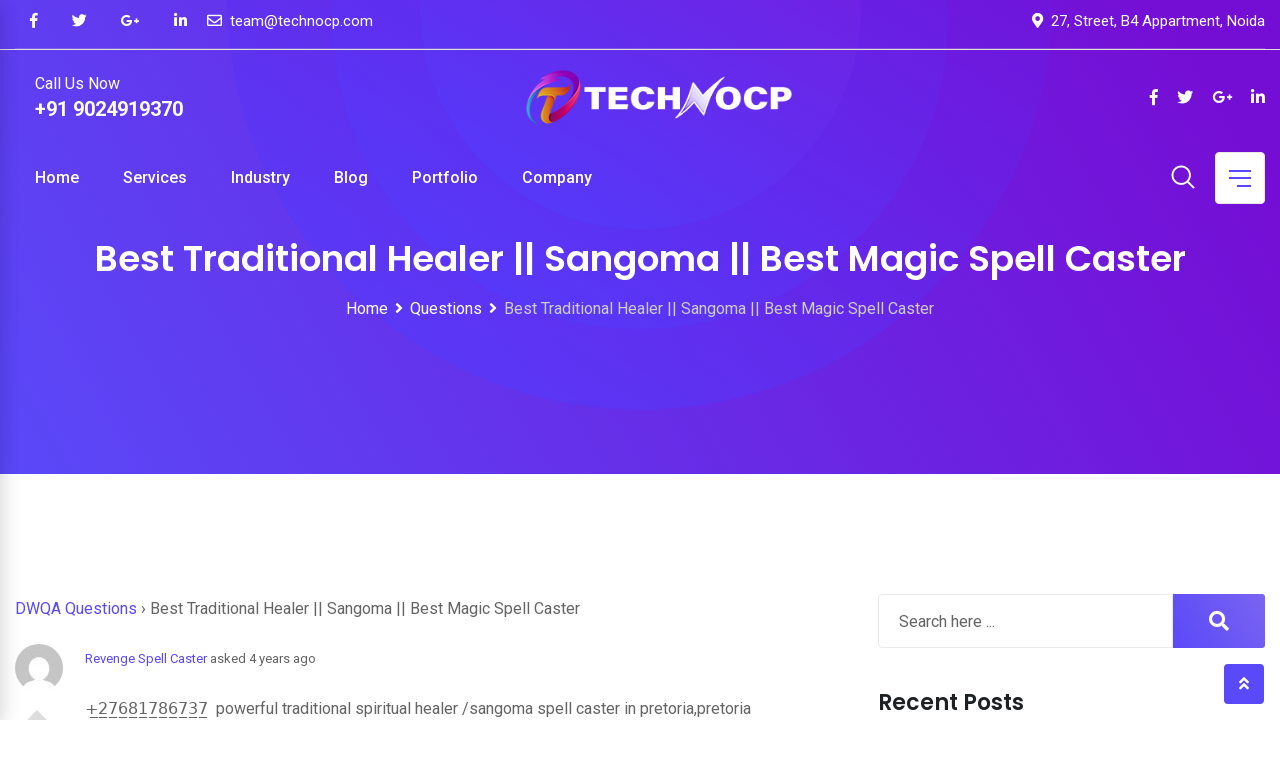

--- FILE ---
content_type: text/html; charset=UTF-8
request_url: https://www.technocp.com/question/best-traditional-healer-sangoma-best-magic-spell-caster/
body_size: 32079
content:
<!doctype html>
<html lang="en-US">
<head>
	<meta charset="UTF-8">
	<meta name="viewport" content="width=device-width, initial-scale=1.0">
	<link rel="profile" href="https://gmpg.org/xfn/11" />
			<style type="text/css">
					.heateor_sss_button_instagram span.heateor_sss_svg,a.heateor_sss_instagram span.heateor_sss_svg{background:radial-gradient(circle at 30% 107%,#fdf497 0,#fdf497 5%,#fd5949 45%,#d6249f 60%,#285aeb 90%)}
											.heateor_sss_horizontal_sharing .heateor_sss_svg,.heateor_sss_standard_follow_icons_container .heateor_sss_svg{
							color: #fff;
						border-width: 0px;
			border-style: solid;
			border-color: transparent;
		}
					.heateor_sss_horizontal_sharing .heateorSssTCBackground{
				color:#666;
			}
					.heateor_sss_horizontal_sharing span.heateor_sss_svg:hover,.heateor_sss_standard_follow_icons_container span.heateor_sss_svg:hover{
						border-color: transparent;
		}
		.heateor_sss_vertical_sharing span.heateor_sss_svg,.heateor_sss_floating_follow_icons_container span.heateor_sss_svg{
							color: #fff;
						border-width: 0px;
			border-style: solid;
			border-color: transparent;
		}
				.heateor_sss_vertical_sharing .heateorSssTCBackground{
			color:#666;
		}
						.heateor_sss_vertical_sharing span.heateor_sss_svg:hover,.heateor_sss_floating_follow_icons_container span.heateor_sss_svg:hover{
						border-color: transparent;
		}
		@media screen and (max-width:783px) {.heateor_sss_vertical_sharing{display:none!important}}div.heateor_sss_sharing_title{text-align:center}div.heateor_sss_sharing_ul{width:100%;text-align:center;}div.heateor_sss_horizontal_sharing div.heateor_sss_sharing_ul a{float:none!important;display:inline-block;}		</style>
		<meta name='robots' content='index, follow, max-image-preview:large, max-snippet:-1, max-video-preview:-1' />
<noscript><style>#preloader{display:none;}</style></noscript>
	
	<title>Best Traditional Healer || Sangoma || Best Magic Spell Caster - TechNoCP</title>
	<link rel="canonical" href="https://www.technocp.com/question/best-traditional-healer-sangoma-best-magic-spell-caster/" />
	<meta property="og:locale" content="en_US" />
	<meta property="og:type" content="article" />
	<meta property="og:title" content="Best Traditional Healer || Sangoma || Best Magic Spell Caster - TechNoCP" />
	<meta property="og:description" content="+̲2̲7̲6̲8̲1̲7̲8̲6̲7̲3̲7̲  powerful traditional spiritual healer /sangoma spell caster in pretoria,pretoria east,pretoria west,pretoria north.[Traditional Healer ]【+27681786737】Lost Love Spells: How to Cast a Love Spell on My Ex | Spell to Bring Back Lost Love 24 hours Call 【+27681786737】|| If you want a spell that is solely about getting your lover back in your arms, this spell has [&hellip;]" />
	<meta property="og:url" content="https://www.technocp.com/question/best-traditional-healer-sangoma-best-magic-spell-caster/" />
	<meta property="og:site_name" content="TechNoCP" />
	<meta property="article:publisher" content="https://www.facebook.com/technocp27" />
	<meta property="og:image" content="https://www.technocp.com/storage/2021/10/technocp-wallpaper.png" />
	<meta property="og:image:width" content="1055" />
	<meta property="og:image:height" content="595" />
	<meta property="og:image:type" content="image/png" />
	<meta name="twitter:card" content="summary_large_image" />
	<meta name="twitter:site" content="@infocp27" />
	<meta name="twitter:label1" content="Est. reading time" />
	<meta name="twitter:data1" content="3 minutes" />
	<script type="application/ld+json" class="yoast-schema-graph">{"@context":"https://schema.org","@graph":[{"@type":"Organization","@id":"https://www.technocp.com/#organization","name":"TechNoCP","url":"https://www.technocp.com/","sameAs":["https://www.instagram.com/technocp27/","https://www.linkedin.com/in/infocp27/","https://in.pinterest.com/technocp27","https://www.youtube.com/technocp","https://www.facebook.com/technocp27","https://twitter.com/infocp27"],"logo":{"@type":"ImageObject","inLanguage":"en-US","@id":"https://www.technocp.com/#/schema/logo/image/","url":"https://www.technocp.com/storage/2021/10/TechNoCP-Square-Logo.png","contentUrl":"https://www.technocp.com/storage/2021/10/TechNoCP-Square-Logo.png","width":1080,"height":1080,"caption":"TechNoCP"},"image":{"@id":"https://www.technocp.com/#/schema/logo/image/"}},{"@type":"WebSite","@id":"https://www.technocp.com/#website","url":"https://www.technocp.com/","name":"TechNoCP","description":"Business Solutions, Consulting &amp;  IT Services","publisher":{"@id":"https://www.technocp.com/#organization"},"potentialAction":[{"@type":"SearchAction","target":{"@type":"EntryPoint","urlTemplate":"https://www.technocp.com/?s={search_term_string}"},"query-input":"required name=search_term_string"}],"inLanguage":"en-US"},{"@type":"WebPage","@id":"https://www.technocp.com/question/best-traditional-healer-sangoma-best-magic-spell-caster/#webpage","url":"https://www.technocp.com/question/best-traditional-healer-sangoma-best-magic-spell-caster/","name":"Best Traditional Healer || Sangoma || Best Magic Spell Caster - TechNoCP","isPartOf":{"@id":"https://www.technocp.com/#website"},"datePublished":"2021-11-11T06:57:12+00:00","dateModified":"2021-11-11T06:57:12+00:00","breadcrumb":{"@id":"https://www.technocp.com/question/best-traditional-healer-sangoma-best-magic-spell-caster/#breadcrumb"},"inLanguage":"en-US","potentialAction":[{"@type":"ReadAction","target":["https://www.technocp.com/question/best-traditional-healer-sangoma-best-magic-spell-caster/"]}]},{"@type":"BreadcrumbList","@id":"https://www.technocp.com/question/best-traditional-healer-sangoma-best-magic-spell-caster/#breadcrumb","itemListElement":[{"@type":"ListItem","position":1,"name":"Home","item":"https://www.technocp.com/"},{"@type":"ListItem","position":2,"name":"Questions","item":"https://www.technocp.com/question/"},{"@type":"ListItem","position":3,"name":"Best Traditional Healer || Sangoma || Best Magic Spell Caster"}]}]}</script>
	


<link rel='dns-prefetch' href='//fonts.googleapis.com' />

<link rel='preconnect' href='https://fonts.gstatic.com' crossorigin />
		<script type="text/javascript">
			window._wpemojiSettings = {"baseUrl":"https:\/\/s.w.org\/images\/core\/emoji\/13.1.0\/72x72\/","ext":".png","svgUrl":"https:\/\/s.w.org\/images\/core\/emoji\/13.1.0\/svg\/","svgExt":".svg","source":{"concatemoji":"https:\/\/www.technocp.com\/lib\/js\/wp-emoji-release.min.js"}};
			!function(e,a,t){var n,r,o,i=a.createElement("canvas"),p=i.getContext&&i.getContext("2d");function s(e,t){var a=String.fromCharCode;p.clearRect(0,0,i.width,i.height),p.fillText(a.apply(this,e),0,0);e=i.toDataURL();return p.clearRect(0,0,i.width,i.height),p.fillText(a.apply(this,t),0,0),e===i.toDataURL()}function c(e){var t=a.createElement("script");t.src=e,t.defer=t.type="text/javascript",a.getElementsByTagName("head")[0].appendChild(t)}for(o=Array("flag","emoji"),t.supports={everything:!0,everythingExceptFlag:!0},r=0;r<o.length;r++)t.supports[o[r]]=function(e){if(!p||!p.fillText)return!1;switch(p.textBaseline="top",p.font="600 32px Arial",e){case"flag":return s([127987,65039,8205,9895,65039],[127987,65039,8203,9895,65039])?!1:!s([55356,56826,55356,56819],[55356,56826,8203,55356,56819])&&!s([55356,57332,56128,56423,56128,56418,56128,56421,56128,56430,56128,56423,56128,56447],[55356,57332,8203,56128,56423,8203,56128,56418,8203,56128,56421,8203,56128,56430,8203,56128,56423,8203,56128,56447]);case"emoji":return!s([10084,65039,8205,55357,56613],[10084,65039,8203,55357,56613])}return!1}(o[r]),t.supports.everything=t.supports.everything&&t.supports[o[r]],"flag"!==o[r]&&(t.supports.everythingExceptFlag=t.supports.everythingExceptFlag&&t.supports[o[r]]);t.supports.everythingExceptFlag=t.supports.everythingExceptFlag&&!t.supports.flag,t.DOMReady=!1,t.readyCallback=function(){t.DOMReady=!0},t.supports.everything||(n=function(){t.readyCallback()},a.addEventListener?(a.addEventListener("DOMContentLoaded",n,!1),e.addEventListener("load",n,!1)):(e.attachEvent("onload",n),a.attachEvent("onreadystatechange",function(){"complete"===a.readyState&&t.readyCallback()})),(n=t.source||{}).concatemoji?c(n.concatemoji):n.wpemoji&&n.twemoji&&(c(n.twemoji),c(n.wpemoji)))}(window,document,window._wpemojiSettings);
		</script>
		<style type="text/css">
img.wp-smiley,
img.emoji {
	display: inline !important;
	border: none !important;
	box-shadow: none !important;
	height: 1em !important;
	width: 1em !important;
	margin: 0 .07em !important;
	vertical-align: -0.1em !important;
	background: none !important;
	padding: 0 !important;
}
</style>
	<link rel='stylesheet' id='wp-block-library-css'  href='https://www.technocp.com/lib/css/dist/block-library/style.min.css' type='text/css' media='all' />
<style id='wp-block-library-theme-inline-css' type='text/css'>
#start-resizable-editor-section{display:none}.wp-block-audio figcaption{color:#555;font-size:13px;text-align:center}.is-dark-theme .wp-block-audio figcaption{color:hsla(0,0%,100%,.65)}.wp-block-code{font-family:Menlo,Consolas,monaco,monospace;color:#1e1e1e;padding:.8em 1em;border:1px solid #ddd;border-radius:4px}.wp-block-embed figcaption{color:#555;font-size:13px;text-align:center}.is-dark-theme .wp-block-embed figcaption{color:hsla(0,0%,100%,.65)}.blocks-gallery-caption{color:#555;font-size:13px;text-align:center}.is-dark-theme .blocks-gallery-caption{color:hsla(0,0%,100%,.65)}.wp-block-image figcaption{color:#555;font-size:13px;text-align:center}.is-dark-theme .wp-block-image figcaption{color:hsla(0,0%,100%,.65)}.wp-block-pullquote{border-top:4px solid;border-bottom:4px solid;margin-bottom:1.75em;color:currentColor}.wp-block-pullquote__citation,.wp-block-pullquote cite,.wp-block-pullquote footer{color:currentColor;text-transform:uppercase;font-size:.8125em;font-style:normal}.wp-block-quote{border-left:.25em solid;margin:0 0 1.75em;padding-left:1em}.wp-block-quote cite,.wp-block-quote footer{color:currentColor;font-size:.8125em;position:relative;font-style:normal}.wp-block-quote.has-text-align-right{border-left:none;border-right:.25em solid;padding-left:0;padding-right:1em}.wp-block-quote.has-text-align-center{border:none;padding-left:0}.wp-block-quote.is-large,.wp-block-quote.is-style-large{border:none}.wp-block-search .wp-block-search__label{font-weight:700}.wp-block-group.has-background{padding:1.25em 2.375em;margin-top:0;margin-bottom:0}.wp-block-separator{border:none;border-bottom:2px solid;margin-left:auto;margin-right:auto;opacity:.4}.wp-block-separator:not(.is-style-wide):not(.is-style-dots){width:100px}.wp-block-separator.has-background:not(.is-style-dots){border-bottom:none;height:1px}.wp-block-separator.has-background:not(.is-style-wide):not(.is-style-dots){height:2px}.wp-block-table thead{border-bottom:3px solid}.wp-block-table tfoot{border-top:3px solid}.wp-block-table td,.wp-block-table th{padding:.5em;border:1px solid;word-break:normal}.wp-block-table figcaption{color:#555;font-size:13px;text-align:center}.is-dark-theme .wp-block-table figcaption{color:hsla(0,0%,100%,.65)}.wp-block-video figcaption{color:#555;font-size:13px;text-align:center}.is-dark-theme .wp-block-video figcaption{color:hsla(0,0%,100%,.65)}.wp-block-template-part.has-background{padding:1.25em 2.375em;margin-top:0;margin-bottom:0}#end-resizable-editor-section{display:none}
</style>
<link rel='stylesheet' id='redux-extendify-styles-css'  href='https://www.technocp.com/modules/e406a11b72/redux-core/assets/css/extendify-utilities.css' type='text/css' media='all' />
<link rel='stylesheet' id='contact-form-7-css'  href='https://www.technocp.com/modules/8516d2654f/includes/css/styles.css' type='text/css' media='all' />
<link rel='stylesheet' id='dwqa-style-css'  href='https://www.technocp.com/modules/855963a3e6/templates/assets/css/style.css' type='text/css' media='all' />
<link rel='stylesheet' id='dwqa-rtl-css'  href='https://www.technocp.com/modules/855963a3e6/templates/assets/css/rtl.css' type='text/css' media='all' />
<link rel='stylesheet' id='toc-screen-css'  href='https://www.technocp.com/modules/0170514cf1/screen.min.css' type='text/css' media='all' />
<link rel='stylesheet' id='heateor_sss_frontend_css-css'  href='https://www.technocp.com/modules/c5f1ad48fc/public/css/sassy-social-share-public.css' type='text/css' media='all' />
<link rel='stylesheet' id='digeco-gfonts-css'  href='//fonts.googleapis.com/css?family=Poppins%3A300%2C400%2C500%2C600%2C700%7CRoboto%3A300%2C400%2C500%2C700%2C900' type='text/css' media='all' />
<link rel='stylesheet' id='bootstrap-css'  href='https://www.technocp.com/vews/493a3900c8/assets/css/bootstrap.min.css' type='text/css' media='all' />
<link rel='stylesheet' id='flaticon-digeco-css'  href='https://www.technocp.com/vews/493a3900c8/assets/fonts/flaticon-digeco/flaticon.css' type='text/css' media='all' />
<link rel='stylesheet' id='nivo-slider-css'  href='https://www.technocp.com/vews/493a3900c8/assets/css/nivo-slider.min.css' type='text/css' media='all' />
<link rel='stylesheet' id='magnific-popup-css'  href='https://www.technocp.com/vews/493a3900c8/assets/css/magnific-popup.css' type='text/css' media='all' />
<link rel='stylesheet' id='font-awesome-css'  href='https://www.technocp.com/vews/493a3900c8/assets/css/font-awesome.min.css' type='text/css' media='all' />
<link rel='stylesheet' id='animate-css'  href='https://www.technocp.com/vews/493a3900c8/assets/css/animate.min.css' type='text/css' media='all' />
<link rel='stylesheet' id='select2-css'  href='https://www.technocp.com/vews/493a3900c8/assets/css/select2.min.css' type='text/css' media='all' />
<link rel='stylesheet' id='meanmenu-css'  href='https://www.technocp.com/vews/493a3900c8/assets/css/meanmenu.css' type='text/css' media='all' />
<link rel='stylesheet' id='digeco-default-css'  href='https://www.technocp.com/vews/493a3900c8/assets/css/default.css' type='text/css' media='all' />
<link rel='stylesheet' id='digeco-elementor-css'  href='https://www.technocp.com/vews/493a3900c8/assets/css/elementor.css' type='text/css' media='all' />
<link rel='stylesheet' id='digeco-rtanimation-css'  href='https://www.technocp.com/vews/493a3900c8/assets/css/rtanimation.css' type='text/css' media='all' />
<link rel='stylesheet' id='digeco-style-css'  href='https://www.technocp.com/vews/493a3900c8/assets/css/style.css' type='text/css' media='all' />
<style id='digeco-style-inline-css' type='text/css'>
	
	.entry-banner {
					background-color: #F8F8F8;
			}
	
	.entry-banner .entry-banner-content {
		text-align: center;
	}
	
	.footer-top-area {
					background: url(https://technocp.com/vews/493a3900c8/assets/img/footer1_bg.png) no-repeat scroll center center / cover;
			}
	
	.footer-style-2 .footer-area {
					background: url(https://technocp.com/vews/493a3900c8/assets/img/footer2_bg.png) no-repeat scroll center bottom;
			}
	
	.content-area {
		padding-top: 120px; 
		padding-bottom: 120px;
	}
	#page {
		background: url(  );
		background-color: #FFFFFF;
	}
	.single-digeco_team #page {
		background-image: none;
		background-color: transparent;
	}
	.single-digeco_team .site-main {
		background-image: url(  );
		background-color: #FFFFFF;
	}
	
	.error-page-area {		 
		background-color: #ffffff;
	}

	
	
</style>
<link rel='stylesheet' id='jquery-timepicker-css'  href='https://www.technocp.com/vews/493a3900c8/assets/css/jquery.timepicker.min.css' type='text/css' media='all' />
<link rel="preload" as="style" href="https://fonts.googleapis.com/css?family=Roboto:500,400%7CPoppins:600&#038;display=swap" /><link rel="stylesheet" href="https://fonts.googleapis.com/css?family=Roboto:500,400%7CPoppins:600&#038;display=swap" media="print" onload="this.media='all'"><noscript><link rel="stylesheet" href="https://fonts.googleapis.com/css?family=Roboto:500,400%7CPoppins:600&#038;display=swap" /></noscript><style id='digeco-dynamic-inline-css' type='text/css'>
@media ( min-width:1200px ) { .container {  max-width: 1350px; } } .primary-color { color: #5a49f8; } .secondary-color { color: #7a64f2; } .dark-color { color: #750ed5; } body { color: #646464; } a { color: #5a49f8; } a:hover { color: #7a64f2; } .scrollToTop { background-color: #5a49f8; } .tlp-preloader .animation-preloader .tlp-spinner {   border-top-color: #5a49f8; } .text-loader li { background-image: -webkit-gradient(linear, left top, right top, from(#5a49f8), to(#750ed5)); background-image: -o-linear-gradient(left, #5a49f8 0%, #750ed5 100%); background-image: linear-gradient(to right, #5a49f8 0%, #750ed5 100%); } .topbar-style-1 .header-top-bar { background-color: #5a49f8; color: #c6ceec; } .topbar-style-1 .header-top-bar a { color: #c6ceec; } .topbar-style-1 .header-top-bar .tophead-right i, .topbar-style-1 .header-top-bar .tophead-left i:before { color: #c6ceec; } .topbar-style-1.trheader .header-top-bar { color: #ffffff; } .topbar-style-1.trheader .header-top-bar a { color: #ffffff; } .topbar-style-1.trheader .header-top-bar .tophead-right i, .topbar-style-1.trheader .header-top-bar .tophead-left i:before { color: #ffffff; } .topbar-style-2 .header-top-bar { background-color: #f3f4f7; color: #646464; } .topbar-style-2 .header-top-bar a { color: #646464; } .topbar-style-2 .header-top-bar .tophead-right i, .topbar-style-2 .header-top-bar .tophead-left i:before { color: #646464; } .topbar-style-2 .header-top-bar .tophead-right a:hover i, .topbar-style-2 .header-top-bar .tophead-left a:hover i:before { color: #7a64f2; } .topbar-style-1 .header-top-bar .tophead-right .button-btn:hover { background-color: #7a64f2; } .site-header .main-navigation nav ul li a { font-family: Roboto, sans-serif; font-size : 16px; font-weight : 500; line-height : 22px; color: #4c4b4b; text-transform : capitalize; font-style: normal; } .site-header .main-navigation ul.menu > li > a:hover, .site-header .main-navigation ul.menu > li.current-menu-item > a, .site-header .main-navigation ul.menu > li.current > a { color: #5a49f8; } .site-header .main-navigation nav > ul > li > a:before { background-color: #5a49f8; } .trheader .site-header .rt-sticky-menu .main-navigation nav > ul > li > a, .header-style-2.trheader .site-header .rt-sticky-menu .main-navigation nav > ul > li > a, .header-style-2.trheader .site-header .rt-sticky-menu .main-navigation .menu > li > a { color: #4c4b4b; } .trheader .site-header .rt-sticky-menu .main-navigation nav > ul > li > a:hover, .header-style-2.trheader .site-header .rt-sticky-menu .main-navigation nav > ul > li > a:hover, .header-style-2.trheader .site-header .rt-sticky-menu .main-navigation .menu > li > a:hover { color: #5a49f8; } .trheader .site-header .rt-sticky-menu .main-navigation ul.menu > li.current-menu-item > a, .trheader .site-header .rt-sticky-menu .main-navigation ul.menu > li.current > a { color: #5a49f8; } .site-header .main-navigation nav ul li a.active { color: #5a49f8; } .trheader .site-header .main-navigation nav > ul > li > a, .trheader .site-header .main-navigation .menu > li > a { color: #ffffff; } .trheader .site-header .main-navigation ul.menu > li.current-menu-item > a, .trheader .site-header .main-navigation ul.menu > li.current > a { color: #ffffff; } .trheader.non-stick .site-header .main-navigation ul.menu > li > a, .trheader.non-stick .site-header .search-box .search-button i, .trheader.non-stick .header-icon-seperator, .trheader.non-stick .header-icon-area .cart-icon-area > a, .trheader.non-stick .additional-menu-area a.side-menu-trigger { color: #ffffff; } .trheader .site-header .main-navigation nav > ul > li > a:hover, .trheader .site-header .main-navigation .menu > li > a:hover { color: #ffffff; } .site-header .main-navigation nav > ul > li > a:after, .menu-full-wrap .header-button .ghost-btn:hover { background-color: #5a49f8; } .header-search { background-color: rgba(90, 73, 248, 0.9); } .header-search .close { color: #5a49f8; } body .rt-cover { background-color: rgba(90, 73, 248, 0); } .site-header .main-navigation ul > li > ul { background-color: #ffffff; } .site-header .main-navigation ul li ul li a { font-family: Roboto, sans-serif; font-size : 14px; font-weight : 500; line-height : 22px; color: #4c4b4b; text-transform : inherit; font-style: normal; } .site-header .main-navigation ul li ul.sub-menu li.menu-item-has-children:before { color: #4c4b4b; } .site-header .main-navigation ul li ul.sub-menu li.menu-item-has-children:hover:before, .site-header .main-navigation ul li.mega-menu ul.sub-menu li a:hover, .site-header .main-navigation ul.menu li ul.sub-menu li a:hover, .site-header .main-navigation ul li ul li:hover > a { color: #5a49f8; } .site-header .main-navigation ul.menu li ul.sub-menu li a:before { background-color: #5a49f8; } .site-header .main-navigation ul li.mega-menu > ul.sub-menu { background-color: #ffffff} .site-header .main-navigation ul li.mega-menu > ul.sub-menu li:before { color: #5a49f8; } .mean-container a.meanmenu-reveal, .mean-container .mean-nav ul li a.mean-expand { color: #5a49f8; } .mean-container a.meanmenu-reveal span, .mean-container a.meanmenu-reveal span:before, .mean-container a.meanmenu-reveal span:after { background-color: #5a49f8; } .mean-container .mean-bar {  border-color: #5a49f8; } .mean-container .mean-bar .button-btn {  border-color: #5a49f8; } .mean-container .mean-nav ul li a { font-family: Roboto, sans-serif; font-size : 14px; font-weight : 500; line-height : 22px; color: #4c4b4b; text-transform : inherit; font-style: normal; } .mean-container .mean-nav ul li a:hover, .mean-container .mean-nav > ul > li.current-menu-item > a { color: #5a49f8; } .mean-container .mean-nav ul li a:before, .mean-container .mean-nav ul li.current_page_item > a, .mean-container .mean-nav ul li.current-menu-parent > a { color: #7a64f2; } .menu-right-wrap .header-search-box i:before { color: #5a49f8; } .additional-menu-area span.side-menu-trigger span { background-color: #5a49f8; } .header-icon-area .cart-icon-area .cart-icon-num { color: #5a49f8; } .additional-menu-area a.side-menu-trigger:hover, .trheader.non-stick .additional-menu-area a.side-menu-trigger:hover { color: #5a49f8; } .trheader.non-stickh .additional-menu-area span.side-menu-trigger span {   background-color: #5a49f8; } .trheader.non-stickh .rt-sticky-menu .header-button-wrap .header-button .button-btn, .non-stickh .rt-sticky-menu .header-button-wrap .header-button .button-btn {   color: #5a49f8;   border-color: #5a49f8; } .trheader.non-stickh .rt-sticky-menu .header-button-wrap .header-button .button-btn:hover, .non-stickh .rt-sticky-menu .header-button-wrap .header-button .button-btn:hover {   background-color: #5a49f8; } .header-style-1.non-stickh .menu-right-wrap .header-search-box i:before, .header-style-1.trheader.non-stickh .menu-right-wrap .header-search-box i:before, .header-style-3.trheader.non-stickh .menu-right-wrap .header-search-box i:before { color: #5a49f8; } .site-header .search-box .search-text { border-color: #5a49f8; } .additional-menu-area .sidenav ul li a:hover, .additional-menu-area .sidenav-address span a:hover { color: #5a49f8; } .header-style-1 .site-header .header-top .icon-left i:before { color: #7a64f2; } .header-style-1 .header-button-wrap .header-button .button-btn { border-color: #5a49f8;   color: #5a49f8; } .header-style-1 .header-button-wrap .header-button .button-btn:hover { background-color: #5a49f8; } .header-style-2 .site-header .info-wrap .icon-left i:before { color: #5a49f8; } .header-style-2 .header-button-wrap .header-button .button-btn { border-color: #5a49f8;   color: #5a49f8; } .header-style-2 .header-button-wrap .header-button .button-btn:hover { background-color: #5a49f8; } .header-style-2.trheader .header-button-wrap .header-button .button-btn:hover {   background-color: #5a49f8;   border-color: #5a49f8; } .header-style-3 .header-button-wrap .header-button .button-btn { border-color: #5a49f8;   color: #5a49f8; } .header-style-3 .header-button-wrap .header-button .button-btn:hover { background-color: #5a49f8; } .header-style-4 .header-button-wrap .header-button .button-btn { border-color: #5a49f8;   color: #5a49f8; } .header-style-4 .header-button-wrap .header-button .button-btn:hover { background-color: #5a49f8; } @media (min-width: 2100px) { .header-style-3.trheader .header-area .header-controll {  background: linear-gradient(45deg, rgba(90, 73, 248, 0.2) 0%, rgba(117, 14, 213, 1) 60%); } .header-style-4.trheader .header-area .header-controll:after {  background-color: #5a49f8; } } .header-style-5 .site-header .header-button .button-btn { border-color: #5a49f8;   color: #5a49f8; } .header-style-5 .site-header .header-button .button-btn:hover { background-color: #5a49f8; } .header-style-5 .header-icon-area .header-search-box a, .header-style-5 .header-icon-area .cart-icon-area > a, .header-style-5.trheader.non-stickh .header-icon-area .header-search-box a { color: #5a49f8; } body { font-family: Roboto, sans-serif; font-size: 16px; line-height: 30px; font-weight: 400; } h1 { font-family: Poppins, sans-serif; font-size: 36px; line-height: 40px; font-weight: 600; } h2 { font-family: Poppins, sans-serif; font-size: 28px; line-height: 36px; font-weight: 600; } h3 { font-family: Poppins, sans-serif; font-size: 22px; line-height: 34px; font-weight: 600; } h4 { font-family: Poppins, sans-serif; font-size: 20px; line-height: 32px; font-weight: 600; } h5 { font-family: Poppins, sans-serif; font-size: 18px; line-height: 26px; font-weight: 600; } h6 { font-family: Poppins, sans-serif; font-size: 16px; line-height: 24px; font-weight: 600; } .entry-banner .entry-banner-content h1 { color: #ffffff; } .breadcrumb-area .entry-breadcrumb span a, .breadcrumb-trail ul.trail-items li a { color: #ffffff; } .breadcrumb-area .entry-breadcrumb span a:hover, .breadcrumb-trail ul.trail-items li a:hover { color: #cecece; } .breadcrumb-trail ul.trail-items li, .entry-banner .entry-breadcrumb .delimiter { color: #ffffff; } .breadcrumb-area .entry-breadcrumb > span:last-child, .breadcrumb-trail ul.trail-items li > span { color: #cecece; } .entry-banner .entry-banner-content { padding-top: 120px; padding-bottom: 120px; } .entry-banner:after {   opacity: 1; background-image: -o-linear-gradient(30deg, #5a49f8 0%, #750ed5 93%); background-image: linear-gradient(60deg, #5a49f8, #750ed5 93%); } .entry-banner .shape-holder li.shape1 svg stop:first-child, .entry-banner .shape-holder li.shape2 svg stop:first-child, .entry-banner .shape-holder li.shape3 svg stop:first-child { stop-color: #523fff; } .entry-banner .shape-holder li.shape1 svg stop:last-child { stop-color: #750ed5; } .entry-banner .shape-holder li.shape2 svg stop:last-child { stop-color: #6d1adf; } .entry-banner .shape-holder li.shape3 svg stop:last-child { stop-color: #8221dd; }   .footer-top-area { color: #646464; } .footer-top-area .widget h3 { color: #1d2124; } .footer-top-area .widget ul li a { color: #646464; } .footer-top-area .widget ul li a:hover { color: #5a49f8; } .footer-top-area .corporate-address li i, .footer-top-area .widget_recent_entries ul li .post-date { color: #5a49f8; } .footer-style-4 .footer-area:before { background-image: -o-linear-gradient(30deg, #5a49f8 0%, #7a64f2 100%); background-image: linear-gradient(60deg, #5a49f8 0%, #7a64f2 100%); } .footer-style-4 .footer-top-area .widget h3 { color: #ffffff; } .footer-style-4 .footer-area .footer-top-area, .footer-style-4 .footer-bottom-area { color: #ffffff; } .footer-style-4 .footer-top-area a, .footer-style-4 .footer-top-area .widget ul li a, .footer-style-4 .footer-top-area .widget ul.menu li a:before, .footer-style-4 .copyright_widget .widget ul li a, .footer-style-4 .footer-top-area .widget_recent_entries ul li .post-date, .footer-style-4 .footer-top-area .corporate-address li i, .footer-style-4 .footer-top-area ul li a i, .footer-style-4 .footer-bottom-area .copyright a { color: #ffffff; } .footer-style-4 .footer-top-area a:hover, .footer-style-4 .footer-top-area .widget ul li a:hover, .footer-style-4 .footer-top-area .widget ul.menu li a:hover:before, .footer-style-4 .copyright_widget .widget ul li a:hover, .footer-style-4 .footer-top-area ul li a:hover i, .footer-style-4 .footer-bottom-area .copyright a:hover { color: #d9d9d9; } .footer-style-4 .shape-holder .shape1 svg stop:first-child { stop-color: #6754f6; } .footer-style-4 .shape-holder .shape1 svg stop:last-child { stop-color: #5c4af8; } .footer-style-4 .shape-holder .shape2 svg stop:first-child { stop-color: #7363fd; } .footer-style-4 .shape-holder .shape2 svg stop:last-child { stop-color: #5c4af8; } .footer-style-4 .shape-holder .shape3 svg stop:first-child { stop-color: #745eff; } .footer-style-4 .shape-holder .shape3 svg stop:last-child { stop-color: #9217e0; } .footer-style-5 .footer-top-area { background-color: #f1f7ff; } .footer-style-5 .footer-bottom-area { background-color: #f1f7ff; } .footer-style-6 .footer-top-area { background-color: #1d2124; } .footer-style-6 .footer-top-area .widget h3 { color: #ffffff; } .footer-style-6 .footer-top-area .widget a, .footer-style-6 .footer-top-area .widget ul li a { color: #a7a7a7; } .footer-style-6 .footer-top-area .widget a:hover, .footer-style-6 .footer-top-area .widget ul li a:hover { color: #ffffff; } .footer-style-6 .footer-top-area, .footer-style-6 .footer-top-area .corporate-address li i, .footer-style-6 .footer-top-area .widget_recent_entries ul li .post-date, .footer-style-6 .footer-top-area .rt-post-box .post-box-style ul li, .footer-style-6 .footer-top-area .rt-post-box .post-box-style ul li a { color: #ffffff; } .footer-style-6 .footer-bottom-area { background-color: #1b1a20; } .footer-style-6 .footer-bottom-area, .footer-style-6 .footer-bottom-area a, .footer-style-6 .footer-bottom-area a:link, .footer-style-6 .footer-bottom-area .widget a { color: #a7a7a7; } .footer-style-6 .footer-bottom-area a:hover, .footer-style-6 .footer-bottom-area a:link:hover, .footer-style-6 .footer-bottom-area .widget a:hover { color: #ffffff; } .footer-style-6 .footer-top-area .rt_footer_social_widget ul.footer-social li a:hover { color: #5a49f8; } .footer-style-7 .footer-top-area .widget h3 {   color: #ffffff; } .footer-style-7 .footer-top-area { background-color: #070d1e; color: #c5c4c4; } .footer-style-7 .footer-bottom-area { background-color: #070d1e; color: #c5c4c4; } .footer-style-7 .footer-top-area .widget a, .footer-style-7 .footer-top-area .widget ul li a { color: #c5c4c4; } .footer-style-7 .footer-top-area .widget a:hover, .footer-style-7 .footer-top-area .widget ul li a:hover { color: #5a49f8; } .footer-style-7 .footer-bottom-area a, .footer-style-7 .footer-bottom-area a:link, .footer-style-7 .footer-bottom-area .widget a {   color: #c5c4c4; } .footer-style-7 .footer-bottom-area a:hover, .footer-style-7 .footer-bottom-area a:link:hover, .footer-style-7 .footer-bottom-area .widget a:hover {   color: #5a49f8; } .footer-style-7 .footer-top-area .corporate-address li i, .footer-style-7 .footer-top-area .widget_recent_entries ul li .post-date {  color: #5a49f8; } .footer-style-8 .footer-top-area .widget h3 { color: #ffffff; } .footer-style-8 .footer-top-area:before { background-image: -o-linear-gradient(30deg, #5a49f8 0%, #7a64f2 100%); background-image: linear-gradient(60deg, #5a49f8 0%, #7a64f2 100%); } .footer-style-8 .footer-top-area .widget a, .footer-style-8 .footer-top-area .widget ul li a { color: #ffffff; } .footer-style-8 .footer-top-area .widget a:hover, .footer-style-8 .footer-top-area .widget ul li a:hover { color: #c3c0c0; } .footer-style-8 .footer-top-area .corporate-address li i, .footer-style-8 .footer-top-area .widget_recent_entries ul li .post-date, .footer-style-8 .footer-top-area .rt-post-box .post-box-style ul li, .footer-style-8 .footer-top-area .rt-post-box .post-box-style ul li a { color: #ffffff; } .footer-style-8 .footer-bottom-area { color: #ffffff; } .footer-style-8 .footer-bottom-area a, .footer-style-8 .footer-bottom-area a:link, .footer-style-8 .footer-bottom-area a:visited, .footer-style-8 .footer-bottom-area .widget a { color: #ffffff; } .footer-style-8 .footer-bottom-area a:hover, .footer-style-8 .footer-bottom-area a:link:hover, .footer-style-8 .footer-bottom-area a:visited:hover, .footer-style-8 .footer-bottom-area .widget a:hover { color: #c3c0c0; } .footer-style-8 .footer-bottom-area { background-image: -o-linear-gradient(30deg, #5f4ef5 0%, #7a64f2 100%); background-image: linear-gradient(60deg, #5f4ef5 0%, #7a64f2 100%); }  .footer-bottom-area a, .footer-bottom-area a:link, .footer-bottom-area a:visited { color: #646464; } .footer-bottom-area a:hover, .footer-bottom-area .widget ul li a:hover { color: #5a49f8; } .footer-bottom-area { background-color: #f8fbff; color: #646464; } .rt-box-title-1 span { border-top-color: #5a49f8; } .footer-area .copyright a:hover, .widget-open-hour ul.opening-schedule li .os-close { color: #5a49f8; } .sidebar-widget-area .widget_search form input:focus { border-color: #5a49f8; } .search-form .custom-search-input button { background-color: #5a49f8; } .search-form .custom-search-input button:before { background: -o-linear-gradient(205deg, #5a49f8 40%, #7a64f2 100%);   background: linear-gradient(245deg, #5a49f8, #7a64f2 100%); } .search-form .custom-search-input button:after {   background: -o-linear-gradient(30deg, #5a49f8 0%, #7a64f2 100%);   background: linear-gradient(60deg, #5a49f8 0%, #7a64f2 100%); } .search-form .input.search-submit { background-color: #5a49f8; border-color: #5a49f8; } .search-form .input.search-submit a:hover { color: #5a49f8; } .widget ul li a:hover, .sidebar-widget-area .widget ul li a:hover { color: #5a49f8; } .rt_widget_recent_entries_with_image .topic-box .widget-recent-post-title a, .sidebar-widget-area .widget .rt-slider-sidebar .rt-single-slide .testimo-info .testimo-title h3, .sidebar-widget-area .rt_widget_recent_entries_with_image .media-body .posted-date a, .post-tab-layout ul.btn-tab li a, .sidebar-widget-area .widget ul li.active a, .sidebar-widget-area .widget ul li.active a:before, .footer-top-area .search-form input.search-submit, .footer-top-area ul li:before { color: #5a49f8; } .footer-top-area .search-form input.search-submit, .footer-top-area .stylish-input-group .input-group-addon button i { color: #5a49f8; } .footer-top-area .stylish-input-group .input-group-addon button:hover { background: #5a49f8; } .rt-box-title-1 { background-color: #5a49f8; } .footer-topbar, .footer-topbar .emergrncy-content-holder{ background: #5a49f8; } .footer-topbar .emergrncy-content-holder:before { border-color: transparent #5a49f8; } .feature-post-layout .entry-title a:hover, .post-tab-layout .entry-title a:hover, .post-box-style .media-body h3 a:hover, .post-box-style .post-box-date ul li a:hover, .feature-post-layout .post-box-date ul li a:hover { color: #5a49f8; } .rt_widget_recent_entries_with_image .topic-box .widget-recent-post-title a:hover { color: #7a64f2; } .post-tab-layout ul.btn-tab li .active { background-color: #5a49f8; } .entry-footer .about-author .media-body .author-title, .entry-title h1 a, blockquote.wp-block-quote cite { color: #5a49f8; } .comments-area .main-comments .replay-area a:hover { background-color: #5a49f8; } .sticky .blog-box {  border-color: #7a64f2; } blockquote cite:after { background-color: #7a64f2; } #respond .logged-in-as a, #respond #cancel-comment-reply-link { color: #5a49f8; } #respond form .btn-send {   background-image: -o-linear-gradient(30deg, #5a49f8 0%, #7a64f2 100%);   background-image: linear-gradient(60deg, #5a49f8 0%, #7a64f2 100%); } #respond form .btn-send:hover {   background: -o-linear-gradient(205deg, #5a49f8 40%, #7a64f2 100%);   background: linear-gradient(245deg, #5a49f8 40%, #7a64f2 100%); } form.post-password-form input[type="submit"] { background-color: #5a49f8; } form.post-password-form input[type="submit"]:hover { background-color: #7a64f2; } .error-page-area {   background-color: #ffffff; } .error-page-area .text-1 {  color: #1d2124; } .error-page-area .text-2 { color: #646464; } .item-comments .item-comments-list ul.comments-list li .comment-reply {  background-color: #5a49f8; } .title-bar35:after { background: #5a49f8; } .button-gradient-1 { background-color: #5a49f8; } .button-gradient-1:before { background: #5a49f8;   background: -o-linear-gradient(205deg, #5a49f8 40%, #7a64f2 100%);   background: linear-gradient(245deg, #5a49f8 40%, #7a64f2 100%); } .button-gradient-1:after { background: #5a49f8;   background-image: -o-linear-gradient(30deg, #5a49f8 0%, #7a64f2 100%);   background-image: linear-gradient(60deg, #5a49f8 0%, #7a64f2 100%); } .blog-box .blog-item-content h3 a:hover, .blog-box .blog-item-content ul li a:hover { color: #5a49f8; } .blog-box .blog-item-content .post-grid-more { color: #5a49f8; } .blog-box .blog-item-content .post-grid-more:hover { color: #7a64f2; } blockquote, .wp-block-quote:not(.is-large):not(.is-style-large) { border-color: #5a49f8; } .entry-header .entry-meta .post-date i { color: #5a49f8; } .entry-footer ul.item-tags li a:hover, .about-author .media-body .author-title a, .entry-header .entry-meta ul li i { color: #5a49f8; } .ui-cat-tag span a:hover {   background: #5a49f8; } .entry-footer .item-tags a:hover, .entry-footer .post-share .share-links a:hover { color: #5a49f8; } .entry-header .entry-meta ul li a:hover { color: #5a49f8; } .single-post .entry-content ol li:before, .entry-content ol li:before { background-color: #5a49f8; } .rt-related-post-info .post-title a:hover { color: #5a49f8; } .pagination-area ul li a, .pagination-area ul li span { color: #5a49f8; } .pagination-area li.active a:hover, .pagination-area ul li.active a, .pagination-area ul li a:hover, .pagination-area ul li span.current { background-color: #5a49f8; } .woocommerce nav.woocommerce-pagination ul li a, .woocommerce nav.woocommerce-pagination ul li span { color: #5a49f8; } .woocommerce nav.woocommerce-pagination ul li a:hover, .woocommerce nav.woocommerce-pagination ul li .current, .woocommerce nav.woocommerce-pagination ul li span.current, .woocommerce nav.woocommerce-pagination ul li.active a {   background-color: #5a49f8; } .page-links .page-number { color: #5a49f8; } .page-links span.current .page-number, .page-links a.post-page-numbers:hover .page-number { background-color: #5a49f8; } .contact-form .form-group .form-control:focus, .help-form .form-group select:focus, .help-form .form-group .form-control:focus { border-color: #7a64f2; } .online-form .form-group button:before, .estimate-form .form-group button:before {   background-color: #5a49f8; } .mc4wp-form .mc4wp-form-fields button {   background-color: #5a49f8; } .mc4wp-form .mc4wp-form-fields button:before { background-image: -o-linear-gradient(30deg, #5a49f8 0%, #7a64f2 100%);   background-image: linear-gradient(60deg, #5a49f8 0%, #7a64f2 100%); } .mc4wp-form .mc4wp-form-fields button:after { background-image: -o-linear-gradient(30deg, #7a64f2 0%, #5a49f8 100%);   background-image: linear-gradient(60deg, #7a64f2 0%, #5a49f8 100%); } .team-details-social li a {  background: #5a49f8;  border: 1px solid #5a49f8; } .team-details-social li:hover a {  border: 1px solid #5a49f8; } .team-details-social li:hover a i {  color: #5a49f8; } .skill-area .progress .lead {  border: 2px solid #5a49f8; } .skill-area .progress .progress-bar {  background: #5a49f8; } .team-details-info li i {  color: #5a49f8; } .rt-woo-nav .owl-custom-nav-title::after, .rt-woo-nav .owl-custom-nav .owl-prev:hover, .rt-woo-nav .owl-custom-nav .owl-next:hover, .woocommerce ul.products li.product .onsale, .woocommerce span.onsale, .woocommerce a.added_to_cart, .woocommerce #respond input#submit:hover, .woocommerce input.button:hover, p.demo_store, .woocommerce #respond input#submit.disabled:hover, .woocommerce #respond input#submit:disabled:hover, .woocommerce #respond input#submit[disabled]:disabled:hover, .woocommerce a.button.disabled:hover, .woocommerce a.button:disabled:hover, .woocommerce a.button[disabled]:disabled:hover, .woocommerce button.button.disabled:hover, .woocommerce button.button:disabled:hover, .woocommerce button.button[disabled]:disabled:hover, .woocommerce input.button.disabled:hover, .woocommerce input.button:disabled:hover, .woocommerce input.button[disabled]:disabled:hover, .woocommerce-account .woocommerce .woocommerce-MyAccount-navigation ul li a { background-color: #5a49f8; } .woocommerce div.product .product-meta a:hover, .woocommerce a.woocommerce-review-link:hover { color: #5a49f8; } .woocommerce #review_form #respond .comment-form-rating label { color: #5a49f8; } .woocommerce div.product p.price, .woocommerce div.product span.price { color: #7a64f2; } .woocommerce .widget_price_filter .ui-slider .ui-slider-range, .woocommerce .widget_price_filter .ui-slider .ui-slider-handle { background-color: #5a49f8; } .woocommerce-message, .woocommerce-info { border-color: #5a49f8; } .woocommerce .product-thumb-area .overlay { background-color: rgba(90, 73, 248, 0.8); } .woocommerce .product-thumb-area:after { background-color: rgba(122, 100, 242, 0.9); } .woocommerce .product-thumb-area .product-info ul li a:hover, .single-product.woocommerce .entry-summary a.compare:hover, .single-product.woocommerce .entry-summary a.add_to_wishlist:hover, .single-product.woocommerce .entry-summary .yith-wcwl-wishlistaddedbrowse a:hover, .single-product.woocommerce .entry-summary .yith-wcwl-wishlistexistsbrowse a:hover { background-color: #5a49f8; } .woocommerce #respond input#submit:hover, .woocommerce a.button:hover, .woocommerce button.button:hover, .woocommerce input.button:hover, .woocommerce div.product form.cart .button:hover, .woocommerce a.added_to_cart:hover, .woocommerce #respond input#submit.alt:hover, .woocommerce a.button.alt:hover, .woocommerce button.button.alt:hover, .woocommerce input.button.alt:hover {  background-color: #7a64f2; } .woocommerce div.product form.cart .button, .woocommerce #respond input#submit, .woocommerce a.button, .woocommerce button.button, .woocommerce input.button { background-color: #5a49f8; } .woocommerce #respond input#submit.alt, .woocommerce a.button.alt, .woocommerce button.button.alt, .woocommerce input.button.alt {   background-color: #5a49f8; } .woocommerce.widget_product_search button:before {  color: #7a64f2; } .woocommerce ul.products li.product h3 a:hover, .woocommerce ul.products li.product .price { color: #5a49f8; } .woocommerce div.product .woocommerce-tabs .panel ul li:before { color: #5a49f8; } .cart-icon-products .widget_shopping_cart .mini_cart_item a:hover {  color: #5a49f8; } .woocommerce.product-list-view .product-info-area .product-list-info ul li a:hover {  background-color: #5a49f8; } .woocommerce .quantity .qty:hover, .woocommerce .quantity .minus:hover, .woocommerce .quantity .plus:hover { background-color: #5a49f8; } .product-grid-view .woo-shop-top .view-mode ul li.grid-view-nav a, .product-list-view .woo-shop-top .view-mode ul li.list-view-nav a { background-color: #5a49f8;   border-color: #5a49f8; } .header-icon-area .cart-icon-area > a { color: #5a49f8; } .trheader.non-stickh .site-header .header-icon-area .cart-icon-area .cart-icon-num, .trheader.non-stickh .site-header .header-icon-area .search-box .search-button i, .trheader.non-stickh .site-header .header-icon-area .cart-icon-area > a {  color: #5a49f8; } .rt-drop, .breadcrumbs-area2 .breadcrumbs-content h3 a:hover, .sidebar-widget-area .widget .corporate-address li i, .sidebar-widget-area .widget .corporate-address li i.fa-map-marker, .rt-news-box .post-cat span a:hover, .rt-news-box .topic-box .post-date1 span a:hover, .rt_widget_recent_entries_with_image .topic-box .post-date1 span a:hover, .sidebar-widget-area .widget.title-style-1 h3.widgettitle, .search-form input.search-submit, .header-style-5.trheader .header-social li a:hover, .header-style-5 .header-social li a:hover, .header-style-5 .header-contact .fa, .header-style-4.trheader .header-social li a:hover, .header-style-4 .header-social li a:hover, .header-style-4 .header-contact .fa, .header-style-3.trheader .header-social li a:hover, .header-style-3.trheader.non-stickh .header-social li a:hover, .header-style-3 .header-contact .fa, ul.news-info-list li i, .header-style-2 .header-contact .fa, .search-form input.search-submit:hover, .rt-cat-list-widget li:hover a, .footer-top-area .search-form input.search-submit, .ui-cat-tag a:hover, .entry-post-meta .post-author a:hover, .post-detail-style2 .post-info-light ul li a:hover, .post-detail-style2 .entry-meta li a:hover, .entry-title a:hover, .comments-area .main-comments .comment-meta .comment-author-name a:hover, .rt-blog-layout .entry-thumbnail-area ul li i, .rt-blog-layout .entry-thumbnail-area ul li a:hover, .rt-blog-layout .entry-content h3 a:hover, .blog-layout-1 .entry-meta ul li a:hover, .blog-box .blog-bottom-content-holder ul li i, .footer-top-area .rt-news-box .dark .rt-news-box-widget .media-body a:hover, .entry-footer .share-social ul a:hover { color: #5a49f8; } .woocommerce-cart .woocommerce table.shop_table td.product-name > a:hover { color: #5a49f8; } .rt-box-title-2,.blog-box .blog-img-holder .entry-content, button, input[type="button"], input[type="reset"], input[type="submit"], .sidebar-widget-area .widget.title-style-1 h3.widgettitle, .rt-cat-list-widget li:before, .elementor-widget-wp-widget-categories ul li:before, .cat-holder-text, .rt-blog-layout .entry-thumbnail-area ul .active, .blog-layout-2 .entry-meta .blog-cat ul li a:hover, .blog-layout-3 .entry-meta ul li.blog-cat li a:hover {   background-color: #5a49f8; } .elementor-widget-wp-widget-categories ul li a:before {   color: #5a49f8; } .elementor-widget-wp-widget-categories ul li:hover a { color: #7a64f2; } .post-detail-style2 .cat-holder:before {   border-top: 8px solid #5a49f8; } .entry-content .wpb_layerslider_element a.layerslider-button, .comments-area h3.comment-num:after {  background: #5a49f8; } .entry-content .btn-read-more-h-b, .pagination-area ul li span .header-style-10.trheader #tophead .tophead-social li a:hover {   border: 1px solid #5a49f8; } .woocommerce nav.woocommerce-pagination ul li span {   border-color: #5a49f8; } .woocommerce div.product .woocommerce-tabs ul.tabs li a:hover, .woocommerce div.product .woocommerce-tabs ul.tabs li.active a { color: #7a64f2; } .woocommerce div.product .woocommerce-tabs ul.tabs li a:after {   background-color: #7a64f2; } .woocommerce div.product .share-links a:hover {   color: #5a49f8; } .bottomBorder {   border-bottom: 2px solid #5a49f8; } .search-form input.search-field { border-color: #5a49f8; } #respond form input:focus, #respond form textarea:focus { border-color: #5a49f8; } .search-form input.search-submit { background-color: #5a49f8; border: 2px solid #5a49f8; } .sidebar-widget-area .widget.title-style-1 h3.widgettitle span { border-top: 10px solid #5a49f8; } .widget_tag_cloud .tagcloud a:hover, .widget_product_tag_cloud a:hover { background: -o-linear-gradient(30deg, #5a49f8 0%, #7a64f2 100%);   background: linear-gradient(60deg, #5a49f8 0%, #7a64f2 100%); } .cat-holder:before {   border-top: 8px solid #5a49f8; } .footer-bottom-social ul li a { background-color: #5a49f8; } .footer-bottom-social ul li a:hover {   background-color: #7a64f2; } @-webkit-keyframes pulse2 {  0% {   -webkit-box-shadow: 0 0 0 0 #5a49f8;   box-shadow: 0 0 0 0 #5a49f8;  }  40% {   -webkit-box-shadow: 0 0 0 20px rgba(90, 73, 248, 0);   box-shadow: 0 0 0 20px rgba(90, 73, 248, 0);  }  70% {   -webkit-box-shadow: 0 0 0 20px rgba(90, 73, 248, 0);   box-shadow: 0 0 0 20px rgba(90, 73, 248, 0);  }  100% {   -webkit-box-shadow: 0 0 0 0 rgba(90, 73, 248, 0);   box-shadow: 0 0 0 0 rgba(90, 73, 248, 0);  } } @keyframes pulse2 {  0% {   -webkit-box-shadow: 0 0 0 0 #5a49f8;   box-shadow: 0 0 0 0 #5a49f8;  }  40% {   -webkit-box-shadow: 0 0 0 20px rgba(90, 73, 248, 0);   box-shadow: 0 0 0 20px rgba(90, 73, 248, 0);  }  70% {   -webkit-box-shadow: 0 0 0 20px rgba(90, 73, 248, 0);   box-shadow: 0 0 0 20px rgba(90, 73, 248, 0);  }  100% {   -webkit-box-shadow: 0 0 0 0 rgba(90, 73, 248, 0);   box-shadow: 0 0 0 0 rgba(90, 73, 248, 0);  } } .button-1 { color: #5a49f8; } .button-1:hover {   color: #7a64f2; } .btn-fill { background-color: #5a49f8; border-color: #5a49f8; } .btn-fill:hover {   color: #5a49f8; } .btn-ghost { border-color: #5a49f8;   color: #5a49f8; } .btn-ghost:hover {   background-color: #5a49f8; } .btn-ghost.btn-dark:hover {   background-color: #7a64f2;   border-color: #7a64f2 !important; } .btn-light:hover {   background-color: #5a49f8;   border-color: #5a49f8 !important; } .btn-ghost.btn-ghost-gradient {   background-image: -o-linear-gradient(#fff, #fff), -o-linear-gradient(205deg, #04d5f4, #5a49f8);   background-image: linear-gradient(#fff, #fff), linear-gradient(245deg, #04d5f4, #5a49f8); } .btn-ghost.btn-ghost-gradient:before {   background-image: -o-linear-gradient(205deg, #04d5f4, #5a49f8);   background-image: linear-gradient(245deg, #04d5f4, #5a49f8); } .btn-fill.btn-fill-gradient:before {   background: #5a49f8;   background: -o-linear-gradient(30deg, #5a49f8 0%, #04d5f4 100%);   background: linear-gradient(60deg, #5a49f8 0%, #04d5f4 100%); } .btn-fill.btn-fill-gradient:after {   background: #5a49f8;   background-image: -o-linear-gradient(30deg, #04d5f4 0%, #5a49f8 100%);   background-image: linear-gradient(60deg, #04d5f4 0%, #5a49f8 100%); } .section-title-style1 .heading-icon i { color: #5a49f8; } .section-default-style .sub-title { color: #5a49f8; } .section-style-1:before {   background-color: #5a49f8; } .section-style-1:after {   background-image: -webkit-gradient(linear, left top, right top, from(#5a49f8), to(transparent));   background-image: -o-linear-gradient(left, #5a49f8 0%, transparent 100%);   background-image: linear-gradient(90deg, #5a49f8 0%, transparent 100%); } .rs-parallax-wrap .rtin-play .rtin-icon { color: #5a49f8; } .rs-parallax-wrap .rtin-play .rtin-icon:before { background-image: -webkit-gradient(linear, left top, left bottom, from(#7a64f2), to(#750ed5));   background-image: -o-linear-gradient(top, #7a64f2 0%, #750ed5 100%);   background-image: linear-gradient(180deg, #7a64f2 0%, #750ed5 100%); } .rt-owl-nav-1.slider-nav-enabled .owl-carousel .owl-nav > div:hover {   background-color: #5a49f8;   border-color: #5a49f8; } .rt-owl-nav-1.slider-dot-enabled .owl-carousel .owl-dot:hover span, .rt-owl-nav-1.slider-dot-enabled .owl-carousel .owl-dot.active span { background: #5a49f8; } .rt-owl-nav-2.slider-nav-enabled .owl-carousel .owl-nav > div:hover {   background-color: #5a49f8;   border-color: #5a49f8; } .rt-owl-nav-2.slider-dot-enabled .owl-carousel .owl-dot:hover span, .rt-owl-nav-2.slider-dot-enabled .owl-carousel .owl-dot.active span { background: #5a49f8; } .rt-owl-nav-3.slider-dot-enabled .owl-carousel .owl-dot:hover span , .rt-owl-nav-3.slider-dot-enabled .owl-carousel .owl-dot.active span { background: #5a49f8; } .rt-owl-nav-3.slider-nav-enabled .owl-carousel .owl-nav > div:hover { background: #5a49f8; } .about-image-text .about-content .sub-rtin-title, .about-image-text ul.list-layout1 li:before, .about-image-text ul.list-layout2 li:before { color: #5a49f8; } .rt-image .figure-holder .mask-text {   background: -o-linear-gradient(205deg, #7a64f2 0%, #5a49f8 100%);   background: linear-gradient(245deg, #7a64f2 0%, #5a49f8 100%); } .title-text-button .subtitle { color: #5a49f8; } .title-text-button ul li:before { color: #5a49f8; } .title-text-style5 {   background-color: #5a49f8; } .title-text-style5 .offer-heading { color: #5a49f8; } .info-box-style1 .rtin-title a:hover, .info-box-style2 .rtin-title a:hover, .info-box-style6 .rtin-title a:hover, .info-box-style11 .rtin-item .rtin-title a:hover, .info-box-style12 .rtin-item .rtin-title a:hover, .info-box-style14 .rtin-item .rtin-title a:hover, .info-box-style17 .rtin-title a:hover { color: #5a49f8; } .info-box-style3 .rtin-item:before, .info-box-style15 .rtin-item.rtin-icon .rtin-icon:before {   background-color: #5a49f8; } .info-box-style3 .rtin-item .rtin-icon i, .info-box-style4 .rtin-item .rtin-icon, .info-box-style11 .rtin-item .rtin-icon, .info-box-style14 .rtin-item .rtin-icon i, .info-box-style15 .rtin-item:hover .rtin-icon i, .info-box-style16 .rtin-item .rtin-icon i, .info-box-style17 .rtin-item:hover .rtin-icon i { color: #5a49f8; } .info-box-style4 .rtin-item:hover, .info-box-style17 .rtin-item .rtin-icon {   background-color: #5a49f8; } .info-box-style9 .rtin-title a:hover { color: #5a49f8; } .info-box-style10 .rtin-item:before {   background-color: #5a49f8; } .info-box-style10 .rtin-item .rtin-title a:hover { color: #5a49f8; } .info-box-style13 .rtin-item.rtin-icon .rtin-icon:before, .info-box-style14 .rtin-item.rtin-icon:hover .rtin-icon:before, .info-box-style15 .rtin-item:before {   background-color: #5a49f8; } .working-process-default .rtin-title a:hover { color: #5a49f8; } .working-process-style1 .rtin-item:hover .count-number { color: #5a49f8; } .rtin-story .story-layout .story-box-layout:before {   background-color: #5a49f8; } .info-box-style17 .rtin-item:hover .icon-holder svg {   fill: #5a49f8; } .rt-counter .rtin-item i { color: #5a49f8; } .rt-counter .rtin-item .rtin-counter { color: #5a49f8; } .rtin-progress-bar .progress .progress-bar { background-color: #7a64f2; } .rt-counter .rtin-item .rtin-media .image-svg svg { fill: #5a49f8; } .team-default .rtin-content .rtin-title a:hover { color: #5a49f8; } .team-multi-layout-1 .animted-bg-wrap .animted-bg { background-color: rgba(90, 73, 248, 0.9); } .team-multi-layout-2 .rtin-item .rtin-thums:before { background-color: rgba(90, 73, 248, 0.5); } .team-multi-layout-2 .rtin-item:hover .rtin-thums:before { background-color: rgba(90, 73, 248, 0.9); } .team-multi-layout-1 .maks-item .rtin-social li a:hover, .team-multi-layout-2 .rtin-item:hover .rtin-social li a { background-color: #7a64f2; } .team-multi-layout-3 .rtin-content .rtin-social li a:hover { color: #5a49f8; } .team-multi-layout-3 .animted-bg-wrap .animted-bg {   background: #5a49f8;   background: -o-linear-gradient(30deg, #5a49f8 0%, #7a64f2 100%);   background: linear-gradient(60deg, #5a49f8 0%, #7a64f2 100%); } .team-single ul.rtin-social li.share i, .team-single .rtin-content ul.rtin-team-info li i, .team-single .rtin-content a:hover { color: #5a49f8; } .portfolio-default .rt-portfolio-tab a.current, .portfolio-default .rt-portfolio-tab a:hover {   background: #5a49f8; } .portfolio-multi-layout-1 .rtin-title a:hover, .portfolio-multi-layout-1 .rtin-cat a:hover, .portfolio-multi-layout-1 .rtin-item .rtin-content .rtin-icon a, .portfolio-multi-layout-2 .rtin-item .rtin-read a:hover, .portfolio-multi-layout-3 .rtin-content h3 a:hover { color: #5a49f8; } .portfolio-multi-layout-1 .rtin-item:after, .portfolio-multi-layout-2 .rtin-item .rtin-content { background-color: #5a49f8; } .portfolio-multi-layout-4 .rtin-title a:hover, .portfolio-multi-layout-4 .rtin-cat a:hover, .portfolio-multi-layout-4 .rtin-item .rtin-content .rtin-icon a:hover { color: #5a49f8; } .portfolio-single .portfolio-details ul.rtin-portfolio-info li a:hover { color: #5a49f8; } .portfolio-single .item-slider .owl-nav > div:hover {   background-color: #5a49f8;   border: 1px solid #5a49f8; } .service-grid-layout1 .rtin-item .rtin-icon i, .service-grid-layout3 .rtin-item .rtin-icon i { color: #5a49f8; } .service-default .rtin-item .rtin-title a:hover { color: #5a49f8; } .service-grid-layout2 .rtin-item .rtin-icon:before, .service-grid-layout3 .rtin-item:before {   background-color: #5a49f8; } .rtin-service-info li span { color: #5a49f8; } .rtin-testimonial-1 .rtin-item .top-box { background-image: -o-linear-gradient(30deg, #5a49f8 0%, #7a64f2 100%);   background-image: linear-gradient(60deg, #5a49f8 0%, #7a64f2 100%); } .rtin-testimonial-1 .rtin-item .rtin-icon, .rtin-testimonial-2 .rtin-item .rtin-icon { color: #5a49f8; } .rtin-testimonial-2 .rtin-item { background-image: -o-linear-gradient(30deg, #5a49f8 0%, #7a64f2 100%);   background-image: linear-gradient(60deg, #5a49f8 0%, #7a64f2 100%); } .rtin-testimonial-8 .shape-wrap li svg path {   fill: #5a49f8; } @media (max-width: 480px) { .rtin-testimonial-8 .rtin-content {  background-color: #5a49f8; } } @media only screen and (max-width: 767px) { .rtin-testimonial-7 .rtin-item {  background-color: #5a49f8; } } .post-grid-style1 .rtin-item .rtin-title a:hover, .post-grid-style1 .rtin-item ul li a:hover, .post-grid-style1 .rtin-item ul li i, .post-grid-style2 .rtin-item .rtin-title a:hover, .post-grid-style2 .rtin-item ul li a:hover, .post-grid-style3 .rtin-item h3 a:hover, .post-grid-style3 .rtin-item ul li a:hover {   color: #5a49f8; } .post-grid-style5 .rtin-item ul li, .post-grid-style5 .rtin-item ul li a, .post-grid-style5 .rtin-item .rtin-title a:hover, .post-grid-style7 .rtin-item ul li i, .post-grid-style7 .rtin-item ul li a:hover, .post-grid-style7 .rtin-item .rtin-title a:hover {   color: #5a49f8; } .rtin-pricing-layout2 .price-header .rtin-price, .rtin-pricing-layout4 .price-header .rtin-price {   color: #5a49f8; } .rtin-pricing-layout2 .rt-price-table-box .popular-offer, .rtin-pricing-layout3 .rt-price-table-box .popular-offer, .rtin-pricing-layout4 .rt-price-table-box .popular-offer {   border-top: 5rem solid #5a49f8; } .rtin-pricing-layout3 .price-header .rtin-price {   background: -webkit-linear-gradient(-135deg, #04d5f4, #5a49f8); -webkit-background-clip: text;   -webkit-text-fill-color: transparent; } .rtin-pricing-layout3 .rtin-price .price-fac { background: -webkit-linear-gradient(-45deg, #04d5f4, #04d5f4); -webkit-background-clip: text;   -webkit-text-fill-color: transparent; } .rtin-pricing-layout5 .price-header {   background-color: #5a49f8;   background-image: -o-linear-gradient(30deg, #5a49f8 0%, #7a64f2 100%);   background-image: linear-gradient(60deg, #5a49f8 0%, #7a64f2 100%); } .video-style1 .item-icon .rtin-play, .video-style2 .item-icon .rtin-play, .video-style3 .item-icon .rtin-play {   background-color: #5a49f8; } .video-style1 .item-icon .rtin-play:hover {   background-color: #750ed5; } .video-style2 .item-icon .rtin-play:before, .video-style3 .item-icon .rtin-play:before { background-image: -webkit-gradient(linear, left top, left bottom, from(#7a64f2), to(#750ed5));   background-image: -o-linear-gradient(top, #7a64f2 0%, #750ed5 100%);   background-image: linear-gradient(180deg, #7a64f2 0%, #750ed5 100%); } .video-style1 .item-icon .rtin-play:after { background-color: rgba(90, 73, 248, 0.6); } .fixed-sidebar-left .elementor-widget-wp-widget-nav_menu ul > li > a:hover, .fix-bar-bottom-copyright .rt-about-widget ul li a:hover, .fixed-sidebar-left .rt-about-widget ul li a:hover { color: #5a49f8; } .rtin-contact-info ul li i, .rtin-address-default .rtin-item .rtin-icon i:before, .rtin-address-default .rtin-item .rtin-info a:hover {   color: #5a49f8; } .rtin-address-default.dark .rtin-address-info {   background: #5a49f8; } .fixed-sidebar-addon .elementor-widget-wp-widget-nav_menu ul > li > a:hover, .fixed-sidebar-addon .rt-about-widget .footer-social li a:hover {   color: #5a49f8; } .rt-cat-list-widget li:before {   background: #5a49f8; } .elementor-icon-list-items .elementor-icon-list-item i {   color: #7a64f2; } .elementor-accordion .elementor-active .elementor-accordion-icon > span, .elementor-accordion .elementor-accordion-item .elementor-tab-title.elementor-active a {   color: #5a49f8; } .rtin-skills .rtin-skill-each .progress .progress-bar {   background-color: #5a49f8; } .rtin-skills .rtin-skill-each .progress .progress-bar > span {   color: #5a49f8; } .rtin-skills .rtin-skill-each .progress .progress-bar > span:before {   border-top-color: #5a49f8; } .animate-shape-style10 .animated-shape li stop:first-child { stop-color: #5a49f8; } .animate-shape-style10 .animated-shape li stop:last-child { stop-color: #750ed5; } .rtel-content-toggle ul.nav.nav-tabs .nav-item.show .nav-link, .rtel-content-toggle ul.nav.nav-tabs .nav-link.active {   background-color: #5a49f8; } 
</style>
<script type='text/javascript' src='https://www.technocp.com/lib/js/jquery/jquery.min.js' id='jquery-core-js'></script>
<link rel="https://api.w.org/" href="https://www.technocp.com/wp-json/" /><link rel="EditURI" type="application/rsd+xml" title="RSD" href="https://www.technocp.com/xmlrpc.php?rsd" />
<link rel='shortlink' href='https://www.technocp.com/?p=15372' />
<link rel="alternate" type="application/json+oembed" href="https://www.technocp.com/wp-json/oembed/1.0/embed?url=https%3A%2F%2Fwww.technocp.com%2Fquestion%2Fbest-traditional-healer-sangoma-best-magic-spell-caster%2F" />
<link rel="alternate" type="text/xml+oembed" href="https://www.technocp.com/wp-json/oembed/1.0/embed?url=https%3A%2F%2Fwww.technocp.com%2Fquestion%2Fbest-traditional-healer-sangoma-best-magic-spell-caster%2F&#038;format=xml" />
<link rel='preload' href='https://technocp.com/vews/493a3900c8/assets/webfonts/fa-regular-400.woff2' as='font' type='font/woff2' crossorigin /><link rel='preload' href='https://technocp.com/modules/4b36101dcc/public/assets/fonts/font-awesome/fonts/fontawesome-webfont.woff2?v=4.7.0' as='font' type='font/woff2' crossorigin /><link rel='preload' href='https://technocp.com/modules/f65f29574d/assets/lib/font-awesome/webfonts/fa-solid-900.woff2' as='font' type='font/woff2' crossorigin /><link rel='preconnect' href='https://fonts.gstatic.com/' /><meta name="keywords" content="responsive web design,web development company,best website design,web design software,web page design,build a website,design website,web design courses,how to design a website,web design inspiration,website layout,web designer salary,web application development,hacking consultancy services,it services in alwar,hacked account consultancy,hacking consultancy service in alwar,best ethical hacking website,hacking website,hacking articles,hacking blog,free online courses,world best ethical hacking website,free hacking course,learn hacking,online courses,hacking,hackers,hacking tools,hacking news,technocp,technocp.com,chhatrapal prajapat,">
<meta name="author" content="Chhatrapal Prajapat (techNocp.com)">

<script async src="https://pagead2.googlesyndication.com/pagead/js/adsbygoogle.js?client=ca-pub-7519203537851091"
     crossorigin="anonymous"></script>
<meta name="p:domain_verify" content="e15b143260fd9115163ff9c224832cfc"/>
<meta name='dmca-site-verification' content='dmpFNndBS01uVzJjTGY2NWxLUlZRQT090' />
<meta name="msvalidate.01" content="4D63FF4DC3F917B2D9F5C932E1A95A2F" />


<script async src="https://www.googletagmanager.com/gtag/js?id=UA-178113617-2"></script>
<script>
  window.dataLayer = window.dataLayer || [];
  function gtag(){dataLayer.push(arguments);}
  gtag('js', new Date());

  gtag('config', 'UA-178113617-2');
</script>





<script async src="https://www.googletagmanager.com/gtag/js?id=AW-10821463837"></script>
<script>
  window.dataLayer = window.dataLayer || [];
  function gtag(){dataLayer.push(arguments);}
  gtag('js', new Date());

  gtag('config', 'AW-10821463837');
</script>


<script>
  gtag('event', 'conversion', {'send_to': 'AW-10821463837/FMkeCIifx4gDEJ3eiago'});
</script>      <meta name="onesignal" content="wordpress-plugin"/>
            <script>

      window.OneSignal = window.OneSignal || [];

      OneSignal.push( function() {
        OneSignal.SERVICE_WORKER_UPDATER_PATH = 'OneSignalSDKUpdaterWorker.js';
                      OneSignal.SERVICE_WORKER_PATH = 'OneSignalSDKWorker.js';
                      OneSignal.SERVICE_WORKER_PARAM = { scope: '/wp-content/plugins/onesignal-free-web-push-notifications/sdk_files/push/onesignal/' };
        OneSignal.setDefaultNotificationUrl("https://www.technocp.com");
        var oneSignal_options = {};
        window._oneSignalInitOptions = oneSignal_options;

        oneSignal_options['wordpress'] = true;
oneSignal_options['appId'] = '6da8e69b-66b4-41ba-8cb5-65d7d8169242';
oneSignal_options['allowLocalhostAsSecureOrigin'] = true;
oneSignal_options['welcomeNotification'] = { };
oneSignal_options['welcomeNotification']['title'] = "";
oneSignal_options['welcomeNotification']['message'] = "";
oneSignal_options['path'] = "https://www.technocp.com/modules/cc1cff0190/sdk_files/";
oneSignal_options['promptOptions'] = { };
oneSignal_options['notifyButton'] = { };
oneSignal_options['notifyButton']['enable'] = true;
oneSignal_options['notifyButton']['position'] = 'bottom-left';
oneSignal_options['notifyButton']['theme'] = 'default';
oneSignal_options['notifyButton']['size'] = 'small';
oneSignal_options['notifyButton']['showCredit'] = true;
oneSignal_options['notifyButton']['text'] = {};
                OneSignal.init(window._oneSignalInitOptions);
                OneSignal.showSlidedownPrompt();      });

      function documentInitOneSignal() {
        var oneSignal_elements = document.getElementsByClassName("OneSignal-prompt");

        var oneSignalLinkClickHandler = function(event) { OneSignal.push(['registerForPushNotifications']); event.preventDefault(); };        for(var i = 0; i < oneSignal_elements.length; i++)
          oneSignal_elements[i].addEventListener('click', oneSignalLinkClickHandler, false);
      }

      if (document.readyState === 'complete') {
           documentInitOneSignal();
      }
      else {
           window.addEventListener("load", function(event){
               documentInitOneSignal();
          });
      }
    </script>
<link rel="icon" href="https://www.technocp.com/storage/2021/10/cropped-TechNoCP-Square-Logo-white-32x32.png" sizes="32x32" />
<link rel="icon" href="https://www.technocp.com/storage/2021/10/cropped-TechNoCP-Square-Logo-white-192x192.png" sizes="192x192" />
<link rel="apple-touch-icon" href="https://www.technocp.com/storage/2021/10/cropped-TechNoCP-Square-Logo-white-180x180.png" />
<meta name="msapplication-TileImage" content="https://www.technocp.com/storage/2021/10/cropped-TechNoCP-Square-Logo-white-270x270.png" />
</head>
<body class="dwqa-question-template-default single single-dwqa-question postid-15372 wp-embed-responsive header-style-5 footer-style-1 has-topbar topbar-style-1 trheader has-sidebar right-sidebar product-grid-view elementor-default elementor-kit-2504 page-template page-template-page page page-template-page-php">
						
			<div id="preloader" class="tlp-preloader">
				<div class="animation-preloader">
					<div class="tlp-spinner"></div>
					<img src="https://www.technocp.com/storage/2021/10/TechNoCP-Square-Logo-1.png" alt="preloader">
				</div>
			</div>
				<div id="page" class="site">		
		<a class="skip-link screen-reader-text" href="#content">Skip to content</a>		
		<header id="masthead" class="site-header">			
			<div id="header-5" class="header-area header-fixed ">
							
				<div id="tophead" class="header-top-bar align-items-center">
	<div class="container">
		<div class="top-bar-wrap">
			<div class="tophead-left">
									<ul class="tophead-social">
													<li><a target="_blank" href="#"><i class="fab fa-facebook-f"></i></a></li>
													<li><a target="_blank" href="#"><i class="fab fa-twitter"></i></a></li>
													<li><a target="_blank" href="#"><i class="fab fa-google-plus-g"></i></a></li>
													<li><a target="_blank" href="#"><i class="fab fa-linkedin-in"></i></a></li>
											</ul>
													<div class="email-address">
						<span><i class="far fa-envelope"></i></span>team@technocp.com					</div>
							</div>
			<div class="tophead-right">
				<i class="fas fa-map-marker-alt"></i>27, Street, B4 Appartment, Noida			</div>
		</div>
	</div>
</div>								
								
<div class="masthead-container header-controll" id="sticker">
	<div class="container">
		<div class="header-5-wrap">
						<div class="info-wrap">				
				<div class="icon-left">
				<i class="flaticon-phone-call"></i>
				</div>
				<div class="info"><span>Call Us Now</span><a href="tel:+91 9024919370">+91 9024919370</a></div>					
			</div>
				
			<div class="header-5-middle">
				<div class="site-branding">
					<a class="dark-logo" href="https://www.technocp.com/"><img src="https://www.technocp.com/storage/2021/10/TechNoCP-Black-Logo.png" alt="TechNoCP"></a>
					<a class="light-logo" href="https://www.technocp.com/"><img src="https://www.technocp.com/storage/2021/10/TechNoCP-White-Logo.png" alt="TechNoCP"></a>
				</div>
			</div>
							<ul class="tophead-social">
											<li><a target="_blank" href="#"><i class="fab fa-facebook-f"></i></a></li>
											<li><a target="_blank" href="#"><i class="fab fa-twitter"></i></a></li>
											<li><a target="_blank" href="#"><i class="fab fa-google-plus-g"></i></a></li>
											<li><a target="_blank" href="#"><i class="fab fa-linkedin-in"></i></a></li>
									</ul>
					</div>
	</div>
</div>
<div class="masthead-container header-menu-controll">
	<div class="container">
		<div class="menu-full-wrap">
			<div class="menu-wrap">
				<div id="site-navigation" class="main-navigation">
					<nav class="menu-primary-menu-container"><ul id="menu-primary-menu" class="menu"><li id="menu-item-4149" class="menu-item menu-item-type-post_type menu-item-object-page menu-item-home menu-item-4149"><a href="https://www.technocp.com/">Home</a></li>
<li id="menu-item-4150" class="menu-item menu-item-type-custom menu-item-object-custom menu-item-has-children menu-item-4150"><a href="https://www.technocp.com/services/">Services</a>
<ul class="sub-menu">
	<li id="menu-item-4595" class="menu-item menu-item-type-custom menu-item-object-custom menu-item-has-children menu-item-4595"><a href="https://www.technocp.com/service/web-design/">Web Design</a>
	<ul class="sub-menu">
		<li id="menu-item-4599" class="menu-item menu-item-type-custom menu-item-object-custom menu-item-4599"><a href="https://www.technocp.com/service/interface-design/">UI/UX</a></li>
		<li id="menu-item-4600" class="menu-item menu-item-type-custom menu-item-object-custom menu-item-4600"><a href="https://www.technocp.com/service/website-redesigning/">Redesign</a></li>
		<li id="menu-item-4601" class="menu-item menu-item-type-custom menu-item-object-custom menu-item-4601"><a href="https://www.technocp.com/service/responsive-web-designing/">Responsive</a></li>
	</ul>
</li>
	<li id="menu-item-4596" class="menu-item menu-item-type-custom menu-item-object-custom menu-item-has-children menu-item-4596"><a href="https://www.technocp.com/service/web-development/">Web Development</a>
	<ul class="sub-menu">
		<li id="menu-item-4602" class="menu-item menu-item-type-custom menu-item-object-custom menu-item-4602"><a href="https://www.technocp.com/service/ecommerce-website-design-service/">Ecommerce</a></li>
		<li id="menu-item-4603" class="menu-item menu-item-type-custom menu-item-object-custom menu-item-4603"><a href="https://www.technocp.com/service/cms-website-development/">CMS</a></li>
		<li id="menu-item-4604" class="menu-item menu-item-type-custom menu-item-object-custom menu-item-4604"><a href="https://www.technocp.com/service/web-portal-development/">Web Portal</a></li>
		<li id="menu-item-4605" class="menu-item menu-item-type-custom menu-item-object-custom menu-item-4605"><a href="https://www.technocp.com/service/web-portal-development/">API</a></li>
		<li id="menu-item-4606" class="menu-item menu-item-type-custom menu-item-object-custom menu-item-4606"><a href="https://www.technocp.com/service/web-development/">Web App Development</a></li>
	</ul>
</li>
	<li id="menu-item-4597" class="menu-item menu-item-type-custom menu-item-object-custom menu-item-has-children menu-item-4597"><a href="#">Digital Merketing</a>
	<ul class="sub-menu">
		<li id="menu-item-4607" class="menu-item menu-item-type-custom menu-item-object-custom menu-item-has-children menu-item-4607"><a href="#">SEO</a>
		<ul class="sub-menu">
			<li id="menu-item-4610" class="menu-item menu-item-type-custom menu-item-object-custom menu-item-4610"><a href="https://www.technocp.com/service/mobile-seo-services/">Mobile SEO Service</a></li>
			<li id="menu-item-4611" class="menu-item menu-item-type-custom menu-item-object-custom menu-item-4611"><a href="https://www.technocp.com/service/enterprise-seo-services/">Enterprise SEO</a></li>
			<li id="menu-item-4612" class="menu-item menu-item-type-custom menu-item-object-custom menu-item-4612"><a href="https://www.technocp.com/service/ecommerce-seo-service/">ECommerce SEO</a></li>
			<li id="menu-item-4613" class="menu-item menu-item-type-custom menu-item-object-custom menu-item-4613"><a href="https://www.technocp.com/service/local-seo-service/">Local SEO</a></li>
			<li id="menu-item-4615" class="menu-item menu-item-type-custom menu-item-object-custom menu-item-4615"><a href="https://www.technocp.com/service/reputation-management-seo/">Reputation Management</a></li>
			<li id="menu-item-4614" class="menu-item menu-item-type-custom menu-item-object-custom menu-item-4614"><a href="https://www.technocp.com/service/multilingual-seo/">MultiLingual SEO</a></li>
		</ul>
</li>
		<li id="menu-item-4608" class="menu-item menu-item-type-custom menu-item-object-custom menu-item-has-children menu-item-4608"><a href="#">SMO</a>
		<ul class="sub-menu">
			<li id="menu-item-4616" class="menu-item menu-item-type-custom menu-item-object-custom menu-item-4616"><a href="https://www.technocp.com/service/facebook-marketing/">Facebook Marketing</a></li>
			<li id="menu-item-4617" class="menu-item menu-item-type-custom menu-item-object-custom menu-item-4617"><a href="https://www.technocp.com/service/twitter-marketing/">Twitter Marketing</a></li>
			<li id="menu-item-4618" class="menu-item menu-item-type-custom menu-item-object-custom menu-item-4618"><a href="https://www.technocp.com/service/linkedin-marketing/">Linkedin Marketing</a></li>
			<li id="menu-item-4619" class="menu-item menu-item-type-custom menu-item-object-custom menu-item-4619"><a href="https://www.technocp.com/service/instagram-marketing/">Instagram Marketing</a></li>
			<li id="menu-item-4620" class="menu-item menu-item-type-custom menu-item-object-custom menu-item-4620"><a href="https://www.technocp.com/service/pinterest-marketing/">Pinterest Marketing</a></li>
		</ul>
</li>
		<li id="menu-item-4609" class="menu-item menu-item-type-custom menu-item-object-custom menu-item-has-children menu-item-4609"><a href="#">PPC</a>
		<ul class="sub-menu">
			<li id="menu-item-4621" class="menu-item menu-item-type-custom menu-item-object-custom menu-item-4621"><a href="https://www.technocp.com/service/google-adwords-service/">Google Adwords</a></li>
			<li id="menu-item-4622" class="menu-item menu-item-type-custom menu-item-object-custom menu-item-4622"><a href="https://www.technocp.com/service/facebook-ads/">Facebook Ads</a></li>
			<li id="menu-item-4623" class="menu-item menu-item-type-custom menu-item-object-custom menu-item-4623"><a href="#">Instagram Ads</a></li>
			<li id="menu-item-4624" class="menu-item menu-item-type-custom menu-item-object-custom menu-item-4624"><a href="https://www.technocp.com/service/bing-ads-service/">Bing Ads</a></li>
			<li id="menu-item-4625" class="menu-item menu-item-type-custom menu-item-object-custom menu-item-4625"><a href="https://www.technocp.com/service/twitter-ads-service/">Twitter Ads</a></li>
			<li id="menu-item-4991" class="menu-item menu-item-type-custom menu-item-object-custom menu-item-4991"><a href="https://www.technocp.com/service/linkedin-ads-service/">Linkedin Ads</a></li>
			<li id="menu-item-4626" class="menu-item menu-item-type-custom menu-item-object-custom menu-item-4626"><a href="https://www.technocp.com/service/ppc-auditings-service/">PPC Auditings</a></li>
		</ul>
</li>
	</ul>
</li>
	<li id="menu-item-4598" class="menu-item menu-item-type-custom menu-item-object-custom menu-item-has-children menu-item-4598"><a href="https://www.technocp.com/service/mobile-app-development/">Mobile App Development</a>
	<ul class="sub-menu">
		<li id="menu-item-4627" class="menu-item menu-item-type-custom menu-item-object-custom menu-item-4627"><a href="https://www.technocp.com/service/android-app-development-company/">Android App Development</a></li>
		<li id="menu-item-4628" class="menu-item menu-item-type-custom menu-item-object-custom menu-item-4628"><a href="https://www.technocp.com/service/iphone-ios-app-development/">iPhone App Development</a></li>
	</ul>
</li>
</ul>
</li>
<li id="menu-item-4154" class="menu-item menu-item-type-custom menu-item-object-custom menu-item-4154"><a href="https://www.technocp.com/industry/">Industry</a></li>
<li id="menu-item-4151" class="menu-item menu-item-type-post_type menu-item-object-page current_page_parent menu-item-has-children menu-item-4151"><a href="https://www.technocp.com/blog/">Blog</a>
<ul class="sub-menu">
	<li id="menu-item-104607" class="menu-item menu-item-type-taxonomy menu-item-object-category menu-item-104607"><a href="https://www.technocp.com/category/education/">EDUCATION</a></li>
	<li id="menu-item-104608" class="menu-item menu-item-type-taxonomy menu-item-object-category menu-item-104608"><a href="https://www.technocp.com/category/entertainment/">ENTERTAINMENT</a></li>
	<li id="menu-item-104609" class="menu-item menu-item-type-taxonomy menu-item-object-category menu-item-104609"><a href="https://www.technocp.com/category/finance/">FINANCE</a></li>
	<li id="menu-item-104610" class="menu-item menu-item-type-taxonomy menu-item-object-category menu-item-104610"><a href="https://www.technocp.com/category/gov-schemes/">GOV. SCHEMES</a></li>
	<li id="menu-item-104611" class="menu-item menu-item-type-taxonomy menu-item-object-category menu-item-104611"><a href="https://www.technocp.com/category/money/">MONEY</a></li>
	<li id="menu-item-104612" class="menu-item menu-item-type-taxonomy menu-item-object-category menu-item-104612"><a href="https://www.technocp.com/category/politics/">POLITICS</a></li>
	<li id="menu-item-104613" class="menu-item menu-item-type-taxonomy menu-item-object-category menu-item-104613"><a href="https://www.technocp.com/category/sports/">SPORTS</a></li>
	<li id="menu-item-104614" class="menu-item menu-item-type-taxonomy menu-item-object-category menu-item-104614"><a href="https://www.technocp.com/category/technology/">TECHNOLOGY</a></li>
</ul>
</li>
<li id="menu-item-5040" class="menu-item menu-item-type-custom menu-item-object-custom menu-item-5040"><a href="#">Portfolio</a></li>
<li id="menu-item-4153" class="menu-item menu-item-type-custom menu-item-object-custom menu-item-has-children menu-item-4153"><a href="#">Company</a>
<ul class="sub-menu">
	<li id="menu-item-4155" class="menu-item menu-item-type-post_type menu-item-object-page menu-item-4155"><a href="https://www.technocp.com/about-us/">About Us</a></li>
	<li id="menu-item-4156" class="menu-item menu-item-type-post_type menu-item-object-page menu-item-4156"><a href="https://www.technocp.com/contact-us/">Contact Us</a></li>
	<li id="menu-item-4159" class="menu-item menu-item-type-post_type menu-item-object-page menu-item-4159"><a href="https://www.technocp.com/testimonials/">Testimonials</a></li>
	<li id="menu-item-5005" class="menu-item menu-item-type-custom menu-item-object-custom menu-item-5005"><a href="https://www.technocp.com/industry/">Industry</a></li>
</ul>
</li>
</ul></nav>				</div>
			</div>
			<div class="header-icon-area">
	<div class="header-search-box">
    <a href="#header-search" title="Search">
        <i class="flaticon-search"></i>
    </a>
</div>


<div class="additional-menu-area">
	<div class="sidenav">
		<a href="#" class="closebtn"><i class="fas fa-times"></i></a>
		<div class="additional-logo">
			<a class="dark-logo" href="https://www.technocp.com/"><img src="https://www.technocp.com/storage/2021/10/TechNoCP-Black-Logo.png" alt="TechNoCP"></a>
		</div>
		<ul id="menu-offcanvas-menu" class="menu"><li id="menu-item-2077" class="menu-item menu-item-type-post_type menu-item-object-page menu-item-home menu-item-2077"><a href="https://www.technocp.com/">Home</a></li>
<li id="menu-item-2078" class="menu-item menu-item-type-post_type menu-item-object-page current_page_parent menu-item-2078"><a href="https://www.technocp.com/blog/">Blogs</a></li>
<li id="menu-item-19" class="menu-item menu-item-type-post_type menu-item-object-page menu-item-19"><a href="https://www.technocp.com/contact-us/">Contact Us</a></li>
</ul>		<div class="sidenav-address">
					<div class="sidenav-address-title">Follow Us</div>
										<span>27, Street, B4 Appartment, Noida</span>
									<span><a href="tel:+91 9024919370">+91 9024919370</a></span>
									<span><a href="mailto:team@technocp.com">team@technocp.com</a></span>
												<div class="sidenav-social">
											<span><a target="_blank" href="#"><i class="fab fa-facebook-f"></i></a></span>
											<span><a target="_blank" href="#"><i class="fab fa-twitter"></i></a></span>
											<span><a target="_blank" href="#"><i class="fab fa-google-plus-g"></i></a></span>
											<span><a target="_blank" href="#"><i class="fab fa-linkedin-in"></i></a></span>
										
				</div>						
					</div>
	</div>
	<span class="side-menu-open side-menu-trigger">
		<span></span>
		<span></span>
		<span></span>
	</span>
</div></div>		</div>
	</div>
</div>
<div class="rt-sticky-menu-wrapper rt-sticky-menu">
	<div class="container">
		<div class="sticky-menu-align">
			<div class="site-branding">
				<a class="dark-logo" href="https://www.technocp.com/"><img src="https://www.technocp.com/storage/2021/10/TechNoCP-Black-Logo.png" alt="TechNoCP"></a>
				<a class="light-logo" href="https://www.technocp.com/"><img src="https://www.technocp.com/storage/2021/10/TechNoCP-White-Logo.png" alt="TechNoCP"></a>
			</div>
			<div class="main-navigation">
				<nav class="menu-primary-menu-container"><ul id="menu-primary-menu-1" class="menu"><li class="menu-item menu-item-type-post_type menu-item-object-page menu-item-home menu-item-4149"><a href="https://www.technocp.com/">Home</a></li>
<li class="menu-item menu-item-type-custom menu-item-object-custom menu-item-has-children menu-item-4150"><a href="https://www.technocp.com/services/">Services</a>
<ul class="sub-menu">
	<li class="menu-item menu-item-type-custom menu-item-object-custom menu-item-has-children menu-item-4595"><a href="https://www.technocp.com/service/web-design/">Web Design</a>
	<ul class="sub-menu">
		<li class="menu-item menu-item-type-custom menu-item-object-custom menu-item-4599"><a href="https://www.technocp.com/service/interface-design/">UI/UX</a></li>
		<li class="menu-item menu-item-type-custom menu-item-object-custom menu-item-4600"><a href="https://www.technocp.com/service/website-redesigning/">Redesign</a></li>
		<li class="menu-item menu-item-type-custom menu-item-object-custom menu-item-4601"><a href="https://www.technocp.com/service/responsive-web-designing/">Responsive</a></li>
	</ul>
</li>
	<li class="menu-item menu-item-type-custom menu-item-object-custom menu-item-has-children menu-item-4596"><a href="https://www.technocp.com/service/web-development/">Web Development</a>
	<ul class="sub-menu">
		<li class="menu-item menu-item-type-custom menu-item-object-custom menu-item-4602"><a href="https://www.technocp.com/service/ecommerce-website-design-service/">Ecommerce</a></li>
		<li class="menu-item menu-item-type-custom menu-item-object-custom menu-item-4603"><a href="https://www.technocp.com/service/cms-website-development/">CMS</a></li>
		<li class="menu-item menu-item-type-custom menu-item-object-custom menu-item-4604"><a href="https://www.technocp.com/service/web-portal-development/">Web Portal</a></li>
		<li class="menu-item menu-item-type-custom menu-item-object-custom menu-item-4605"><a href="https://www.technocp.com/service/web-portal-development/">API</a></li>
		<li class="menu-item menu-item-type-custom menu-item-object-custom menu-item-4606"><a href="https://www.technocp.com/service/web-development/">Web App Development</a></li>
	</ul>
</li>
	<li class="menu-item menu-item-type-custom menu-item-object-custom menu-item-has-children menu-item-4597"><a href="#">Digital Merketing</a>
	<ul class="sub-menu">
		<li class="menu-item menu-item-type-custom menu-item-object-custom menu-item-has-children menu-item-4607"><a href="#">SEO</a>
		<ul class="sub-menu">
			<li class="menu-item menu-item-type-custom menu-item-object-custom menu-item-4610"><a href="https://www.technocp.com/service/mobile-seo-services/">Mobile SEO Service</a></li>
			<li class="menu-item menu-item-type-custom menu-item-object-custom menu-item-4611"><a href="https://www.technocp.com/service/enterprise-seo-services/">Enterprise SEO</a></li>
			<li class="menu-item menu-item-type-custom menu-item-object-custom menu-item-4612"><a href="https://www.technocp.com/service/ecommerce-seo-service/">ECommerce SEO</a></li>
			<li class="menu-item menu-item-type-custom menu-item-object-custom menu-item-4613"><a href="https://www.technocp.com/service/local-seo-service/">Local SEO</a></li>
			<li class="menu-item menu-item-type-custom menu-item-object-custom menu-item-4615"><a href="https://www.technocp.com/service/reputation-management-seo/">Reputation Management</a></li>
			<li class="menu-item menu-item-type-custom menu-item-object-custom menu-item-4614"><a href="https://www.technocp.com/service/multilingual-seo/">MultiLingual SEO</a></li>
		</ul>
</li>
		<li class="menu-item menu-item-type-custom menu-item-object-custom menu-item-has-children menu-item-4608"><a href="#">SMO</a>
		<ul class="sub-menu">
			<li class="menu-item menu-item-type-custom menu-item-object-custom menu-item-4616"><a href="https://www.technocp.com/service/facebook-marketing/">Facebook Marketing</a></li>
			<li class="menu-item menu-item-type-custom menu-item-object-custom menu-item-4617"><a href="https://www.technocp.com/service/twitter-marketing/">Twitter Marketing</a></li>
			<li class="menu-item menu-item-type-custom menu-item-object-custom menu-item-4618"><a href="https://www.technocp.com/service/linkedin-marketing/">Linkedin Marketing</a></li>
			<li class="menu-item menu-item-type-custom menu-item-object-custom menu-item-4619"><a href="https://www.technocp.com/service/instagram-marketing/">Instagram Marketing</a></li>
			<li class="menu-item menu-item-type-custom menu-item-object-custom menu-item-4620"><a href="https://www.technocp.com/service/pinterest-marketing/">Pinterest Marketing</a></li>
		</ul>
</li>
		<li class="menu-item menu-item-type-custom menu-item-object-custom menu-item-has-children menu-item-4609"><a href="#">PPC</a>
		<ul class="sub-menu">
			<li class="menu-item menu-item-type-custom menu-item-object-custom menu-item-4621"><a href="https://www.technocp.com/service/google-adwords-service/">Google Adwords</a></li>
			<li class="menu-item menu-item-type-custom menu-item-object-custom menu-item-4622"><a href="https://www.technocp.com/service/facebook-ads/">Facebook Ads</a></li>
			<li class="menu-item menu-item-type-custom menu-item-object-custom menu-item-4623"><a href="#">Instagram Ads</a></li>
			<li class="menu-item menu-item-type-custom menu-item-object-custom menu-item-4624"><a href="https://www.technocp.com/service/bing-ads-service/">Bing Ads</a></li>
			<li class="menu-item menu-item-type-custom menu-item-object-custom menu-item-4625"><a href="https://www.technocp.com/service/twitter-ads-service/">Twitter Ads</a></li>
			<li class="menu-item menu-item-type-custom menu-item-object-custom menu-item-4991"><a href="https://www.technocp.com/service/linkedin-ads-service/">Linkedin Ads</a></li>
			<li class="menu-item menu-item-type-custom menu-item-object-custom menu-item-4626"><a href="https://www.technocp.com/service/ppc-auditings-service/">PPC Auditings</a></li>
		</ul>
</li>
	</ul>
</li>
	<li class="menu-item menu-item-type-custom menu-item-object-custom menu-item-has-children menu-item-4598"><a href="https://www.technocp.com/service/mobile-app-development/">Mobile App Development</a>
	<ul class="sub-menu">
		<li class="menu-item menu-item-type-custom menu-item-object-custom menu-item-4627"><a href="https://www.technocp.com/service/android-app-development-company/">Android App Development</a></li>
		<li class="menu-item menu-item-type-custom menu-item-object-custom menu-item-4628"><a href="https://www.technocp.com/service/iphone-ios-app-development/">iPhone App Development</a></li>
	</ul>
</li>
</ul>
</li>
<li class="menu-item menu-item-type-custom menu-item-object-custom menu-item-4154"><a href="https://www.technocp.com/industry/">Industry</a></li>
<li class="menu-item menu-item-type-post_type menu-item-object-page current_page_parent menu-item-has-children menu-item-4151"><a href="https://www.technocp.com/blog/">Blog</a>
<ul class="sub-menu">
	<li class="menu-item menu-item-type-taxonomy menu-item-object-category menu-item-104607"><a href="https://www.technocp.com/category/education/">EDUCATION</a></li>
	<li class="menu-item menu-item-type-taxonomy menu-item-object-category menu-item-104608"><a href="https://www.technocp.com/category/entertainment/">ENTERTAINMENT</a></li>
	<li class="menu-item menu-item-type-taxonomy menu-item-object-category menu-item-104609"><a href="https://www.technocp.com/category/finance/">FINANCE</a></li>
	<li class="menu-item menu-item-type-taxonomy menu-item-object-category menu-item-104610"><a href="https://www.technocp.com/category/gov-schemes/">GOV. SCHEMES</a></li>
	<li class="menu-item menu-item-type-taxonomy menu-item-object-category menu-item-104611"><a href="https://www.technocp.com/category/money/">MONEY</a></li>
	<li class="menu-item menu-item-type-taxonomy menu-item-object-category menu-item-104612"><a href="https://www.technocp.com/category/politics/">POLITICS</a></li>
	<li class="menu-item menu-item-type-taxonomy menu-item-object-category menu-item-104613"><a href="https://www.technocp.com/category/sports/">SPORTS</a></li>
	<li class="menu-item menu-item-type-taxonomy menu-item-object-category menu-item-104614"><a href="https://www.technocp.com/category/technology/">TECHNOLOGY</a></li>
</ul>
</li>
<li class="menu-item menu-item-type-custom menu-item-object-custom menu-item-5040"><a href="#">Portfolio</a></li>
<li class="menu-item menu-item-type-custom menu-item-object-custom menu-item-has-children menu-item-4153"><a href="#">Company</a>
<ul class="sub-menu">
	<li class="menu-item menu-item-type-post_type menu-item-object-page menu-item-4155"><a href="https://www.technocp.com/about-us/">About Us</a></li>
	<li class="menu-item menu-item-type-post_type menu-item-object-page menu-item-4156"><a href="https://www.technocp.com/contact-us/">Contact Us</a></li>
	<li class="menu-item menu-item-type-post_type menu-item-object-page menu-item-4159"><a href="https://www.technocp.com/testimonials/">Testimonials</a></li>
	<li class="menu-item menu-item-type-custom menu-item-object-custom menu-item-5005"><a href="https://www.technocp.com/industry/">Industry</a></li>
</ul>
</li>
</ul></nav>			</div>
			<div class="header-icon-area">
	<div class="header-search-box">
    <a href="#header-search" title="Search">
        <i class="flaticon-search"></i>
    </a>
</div>


<div class="additional-menu-area">
	<div class="sidenav">
		<a href="#" class="closebtn"><i class="fas fa-times"></i></a>
		<div class="additional-logo">
			<a class="dark-logo" href="https://www.technocp.com/"><img src="https://www.technocp.com/storage/2021/10/TechNoCP-Black-Logo.png" alt="TechNoCP"></a>
		</div>
		<ul id="menu-offcanvas-menu-1" class="menu"><li class="menu-item menu-item-type-post_type menu-item-object-page menu-item-home menu-item-2077"><a href="https://www.technocp.com/">Home</a></li>
<li class="menu-item menu-item-type-post_type menu-item-object-page current_page_parent menu-item-2078"><a href="https://www.technocp.com/blog/">Blogs</a></li>
<li class="menu-item menu-item-type-post_type menu-item-object-page menu-item-19"><a href="https://www.technocp.com/contact-us/">Contact Us</a></li>
</ul>		<div class="sidenav-address">
					<div class="sidenav-address-title">Follow Us</div>
										<span>27, Street, B4 Appartment, Noida</span>
									<span><a href="tel:+91 9024919370">+91 9024919370</a></span>
									<span><a href="mailto:team@technocp.com">team@technocp.com</a></span>
												<div class="sidenav-social">
											<span><a target="_blank" href="#"><i class="fab fa-facebook-f"></i></a></span>
											<span><a target="_blank" href="#"><i class="fab fa-twitter"></i></a></span>
											<span><a target="_blank" href="#"><i class="fab fa-google-plus-g"></i></a></span>
											<span><a target="_blank" href="#"><i class="fab fa-linkedin-in"></i></a></span>
										
				</div>						
					</div>
	</div>
	<span class="side-menu-open side-menu-trigger">
		<span></span>
		<span></span>
		<span></span>
	</span>
</div></div>		</div>
	</div>
</div>							</div>
		</header>
		<div id="meanmenu"></div>
		<div id="header-area-space"></div>
		<div id="header-search" class="header-search">
            <button type="button" class="close">×</button>
            
	<form role="search" method="get" class="search-form" action="https://www.technocp.com/">
		<div class="row custom-search-input">
			<div class="input-group col-md-12">
			<input type="text" class="search-query form-control" placeholder="Search here ..." value="" name="s" />
				<span class="input-group-btn">
					<button class="btn" type="submit">
						<i class="fa fa-search" aria-hidden="true"></i>
					</button>
				</span>
			</div>
		</div>
	</form>
	        </div>
		<div id="content" class="site-content">	
			
	<div class="entry-banner" style="background:#F8F8F8">
		
		<ul class="shape-holder has-animation">
			<li class="shape1">
				<div class="translate-top-50 opacity-animation transition-200 transition-delay-10">
					<svg width="827px" height="827px">
						<defs>
							<linearGradient id="shape1" x1="0%" x2="50%" y1="86.603%" y2="0%">
								<stop offset="0%" stop-color="rgb(82,63,255)" stop-opacity="0.6" />
								<stop offset="100%" stop-color="rgb(117,14,213)" stop-opacity="0.6" />
							</linearGradient>
						</defs>
						<path fill="url(#shape1)"
						 d="M413.500,0.000 C641.870,0.000 827.000,185.130 827.000,413.500 C827.000,641.870 641.870,827.000 413.500,827.000 C185.130,827.000 -0.000,641.870 -0.000,413.500 C-0.000,185.130 185.130,0.000 413.500,0.000 Z"/>
					</svg>
				</div>
			</li>
			<li class="shape2">
				<div class="translate-top-50 opacity-animation transition-100 transition-delay-300">
					<svg width="615px" height="615px">
						<defs>
							<linearGradient id="shape2" x1="0%" x2="50%" y1="86.603%" y2="0%">
								<stop offset="0%" stop-color="rgb(82,63,255)" stop-opacity="0.6" />
								<stop offset="100%" stop-color="rgb(109,26,223)" stop-opacity="0.6" />
							</linearGradient>
						</defs>
						<path fill="url(#shape2)"
						 d="M307.500,0.000 C477.327,0.000 615.000,137.673 615.000,307.500 C615.000,477.327 477.327,615.000 307.500,615.000 C137.672,615.000 -0.000,477.327 -0.000,307.500 C-0.000,137.673 137.672,0.000 307.500,0.000 Z"/>
					</svg>
				</div>
			</li>
			<li class="shape3">
				<div class="translate-top-50 opacity-animation transition-50 transition-delay-600">
					<svg width="441px" height="441px">
						<defs>
							<linearGradient id="shape3" x1="0%" x2="50%" y1="86.603%" y2="0%">
								<stop offset="13%" stop-color="rgb(82,63,255)" stop-opacity="0.4" />
								<stop offset="100%" stop-color="rgb(130,33,221)" stop-opacity="0.4" />
							</linearGradient>
						</defs>
						<path fill="url(#shape3)"
						 d="M220.500,0.000 C342.279,0.000 441.000,98.721 441.000,220.500 C441.000,342.279 342.279,441.000 220.500,441.000 C98.721,441.000 -0.000,342.279 -0.000,220.500 C-0.000,98.721 98.721,0.000 220.500,0.000 Z"/>
					</svg>
				</div>
			</li>
		</ul>

		
		<div class="container">
			<div class="entry-banner-content">
									<h1 class="entry-title">Best Traditional Healer  || Sangoma || Best Magic Spell Caster</h1>
													<div class="breadcrumb-area"><div class="entry-breadcrumb">
<span property="itemListElement" typeof="ListItem"><a property="item" typeof="WebPage" title="Go to TechNoCP." href="https://www.technocp.com" class="home" ><span property="name">Home</span></a><meta property="position" content="1"></span><em class="delimiter"><i class="fas fa-angle-right"></i></em><span property="itemListElement" typeof="ListItem"><a property="item" typeof="WebPage" title="Go to Questions." href="https://www.technocp.com/question/" class="archive post-dwqa-question-archive" ><span property="name">Questions</span></a><meta property="position" content="2"></span><em class="delimiter"><i class="fas fa-angle-right"></i></em><span property="itemListElement" typeof="ListItem"><span property="name" class="post post-dwqa-question current-item">Best Traditional Healer  || Sangoma || Best Magic Spell Caster</span><meta property="url" content="https://www.technocp.com/question/best-traditional-healer-sangoma-best-magic-spell-caster/"><meta property="position" content="3"></span></div></div>							</div>
		</div>
	</div>

<div id="primary" class="content-area">
	<div class="container">
		<div class="row">
						<div class="col-lg-8 col-md-12 col-12">
				<main id="main" class="site-main">
										
						
<article id="post-15372" class="post-15372 dwqa-question type-dwqa-question status-publish hentry dwqa-question_tag-best-traditional-healer-27681786737 dwqa-question_tag-best-traditional-healer-near-me-johannesburg-27681786737 dwqa-question_tag-free-traditional-healer-in-pretoria dwqa-question_tag-sangoma-near-me-27681786737 dwqa-question_tag-traditional-healer-in-south-africa">
    	
	<div class="entry-content">
        <div class="dwqa-container" ><div class="dwqa-single-question">
	<div class="dwqa-breadcrumbs"><a href="https://www.technocp.com/dwqa-questions/">DWQA Questions</a><span class="dwqa-sep"> &rsaquo; </span><span class="dwqa-current">Best Traditional Healer  || Sangoma || Best Magic Spell Caster</span></div>						
<div class="dwqa-question-item">
	<div class="dwqa-question-vote" data-nonce="42b8938840" data-post="15372">
		<span class="dwqa-vote-count">0</span>
		<a class="dwqa-vote dwqa-vote-up" href="#">Vote Up</a>
		<a class="dwqa-vote dwqa-vote-down" href="#">Vote Down</a>
	</div>
	<div class="dwqa-question-meta">
				<span><a href=""><img alt='' src='https://secure.gravatar.com/avatar/?s=48&#038;d=mm&#038;r=g' srcset='https://secure.gravatar.com/avatar/?s=96&#038;d=mm&#038;r=g 2x' class='avatar avatar-48 photo avatar-default' height='48' width='48' loading='lazy'/>Revenge Spell Caster</a>  asked 4 years ago</span>		<span class="dwqa-question-actions"></span>
	</div>
	<div class="dwqa-question-content"><p>+̲2̲7̲6̲8̲1̲7̲8̲6̲7̲3̲7̲  powerful traditional spiritual healer /sangoma spell caster in pretoria,pretoria east,pretoria west,pretoria north.[Traditional Healer ]<br /><strong>【+27681786737】</strong>Lost Love Spells: How to Cast a Love Spell on My Ex | Spell to Bring Back Lost Love 24 hours Call <strong>【+27681786737】</strong>|| If you want a spell that is solely about getting your lover back in your arms, this spell has significant energy just to do that for your love life. This spell has the ability to influence your lover to come home no matter what forces are keeping them away. Using my magical native lost love spells, I can bring back your ex-husband or ex-wife to you, if you still love them and want them back.<br />Even if they have remarried my lost love spells will bring them back and they will love you once again. By requesting this spell; the lost love of your life could be back on their way to you now. This spell does not force love between partners. It works when there is genuine love between the two but for some unforeseen circumstance, you are now apart.<br />I cast these advanced spells to bring back lost love where i use the supernatural power and forces to reconnect you with one specific person you want back in your existence. Bring back your ex boyfriend friend &amp; make them commit to a relationship with you again using bring back lost love spells that will help ex lost lovers forgive each other.<br />Losing your loved one sometimes can be inevitable but the process of getting your ex love back to you can be extremely very hard. However, that doesn’t mean that you cannot win your ex back any faster. Getting people to understand each other and create the unbreakable bond is the true work of love spells.<br />Love spells are magically cast with the divine power to make the faded love to re-germinate with the intensive love power to overcome all the challenges.<br />My effective bring back lost love spells are powerful within 24 hours. Dropping someone you adore is like breaking your heart in two pieces, especially when you are deeply in love with that character. Love is an vital emotion and has power to do the entirety glad and quality, however there comes a time whilst humans are deserted via their loved ones and are deceived, lied, wronged and blamed. Bring back your ex girl friend &amp; make them commit to a relationship with you again using bring back lost love spells to make fall back in love with you.<br />Make your ex husband to get back with you using bring back lost love spells to make your ex husband to fall back in love with you &amp; commit to marriage &amp; with you again.<br />Ex husband fall in love spells, ex boyfriend fall back in love with you love spells, ex husband commitment love spells, marriage lost love spells &amp; relationship lost love spells.<br />Bring back lost love spells to help ex lover resolve past difference &amp; forgive each other for past mistakes. Capture his heart &amp; make him yours using love spells. Below are some of the special Spells Offered<br /><a href="https://www.powerfulvoodoomagicspells.com/love-spells-that-work-immediately/" rel="nofollow">Honey Spells For Love</a><br /><a href="https://www.powerfulvoodoomagicspells.com/love-spells-that-work-immediately/" rel="nofollow">Honey Jar Love Spells</a><br /><a href="https://www.powerfulvoodoomagicspells.com/love-spells-that-work-immediately/" rel="nofollow">Love Spell That Work Immediately</a><br /><a href="https://www.powerfulvoodoomagicspells.com/love-spells-that-work-immediately/" rel="nofollow">Love Spells That Work Immediately</a><br /><a href="https://www.powerfulvoodoomagicspells.com/love-spells-that-work-immediately/" rel="nofollow">Love Spell That Work In 24 Hours</a><br /><a href="https://www.powerfulvoodoomagicspells.com/love-spells-that-work-immediately/" rel="nofollow">Bring Back lost lover love spell</a><br /><a href="https://www.powerfulvoodoomagicspells.com/love-spells-that-work-immediately/" rel="nofollow">Bring Back Lost Lover</a><br /><a href="https://www.powerfulvoodoomagicspells.com/love-spells-that-work-immediately/" rel="nofollow">Bring Back Lost Lover Same Day</a><br /><a href="https://www.powerfulvoodoomagicspells.com/love-spells-that-work-immediately/" rel="nofollow">Bring Back Lost Lover Instantly</a></p>

</div>
		<div class="dwqa-question-footer">
		<div class="dwqa-question-meta">
			<span class="dwqa-question-tag">Question Tags: <a href="https://www.technocp.com/question/tag/best-traditional-healer-27681786737/" rel="tag">Best Traditional Healer +27681786737</a>, <a href="https://www.technocp.com/question/tag/best-traditional-healer-near-me-johannesburg-27681786737/" rel="tag">Best Traditional Healer Near me Johannesburg +27681786737</a>, <a href="https://www.technocp.com/question/tag/free-traditional-healer-in-pretoria/" rel="tag">Free Traditional Healer in Pretoria</a>, <a href="https://www.technocp.com/question/tag/sangoma-near-me-27681786737/" rel="tag">Sangoma Near Me +27681786737</a>, <a href="https://www.technocp.com/question/tag/traditional-healer-in-south-africa/" rel="tag">Traditional Healer In South Africa</a></span>					</div>
	</div>
		
<div class="dwqa-comments">
		<div class="dwqa-comments-list">
							</div>
		</div>
	</div>
<div class="dwqa-answers">
				</div>
				</div>
</div>			</div>
</article>
															</main>
			</div>
			<div class="col-lg-4 col-md-12 fixed-side-bar">
	<aside class="sidebar-widget-area fixed-bar-coloum">		
		<div id="search-2" class="widget widget_search">
	<form role="search" method="get" class="search-form" action="https://www.technocp.com/">
		<div class="row custom-search-input">
			<div class="input-group col-md-12">
			<input type="text" class="search-query form-control" placeholder="Search here ..." value="" name="s" />
				<span class="input-group-btn">
					<button class="btn" type="submit">
						<i class="fa fa-search" aria-hidden="true"></i>
					</button>
				</span>
			</div>
		</div>
	</form>
	</div>		<div id="rt-post-box-2" class="widget rt-post-box">		<div class="rt-widget-title-holder"><h3 class="widgettitle">Recent Posts<span class="titleinner"></span></h3></div>		<div class="post-box-style ">
								<div class="rt-news-box-widget box-style-1">
				<div class="media">
										<div class="media-body">
						<div class="post-box-date">
							<ul>
																<li>November 7, 2023</li>
															</ul>
						</div>
						<h3 class="entry-title">
							<a href="https://www.technocp.com/web-developer-roadmap-2024/">Web Developer Roadmap in 2024 </a>
						</h3>
					</div>
				</div>
			</div>
						
								<div class="rt-news-box-widget box-style-1">
				<div class="media">
										<div class="media-body">
						<div class="post-box-date">
							<ul>
																<li>July 4, 2022</li>
															</ul>
						</div>
						<h3 class="entry-title">
							<a href="https://www.technocp.com/us-ethical-hacking-course-for-beginner/">Free USA Ethical Hacking Course for Beginner </a>
						</h3>
					</div>
				</div>
			</div>
						
								<div class="rt-news-box-widget box-style-1">
				<div class="media">
										<div class="media-body">
						<div class="post-box-date">
							<ul>
																<li>May 5, 2022</li>
															</ul>
						</div>
						<h3 class="entry-title">
							<a href="https://www.technocp.com/facebook-ethical-hacking-complete-tutorials-free-for-beginner-learn-online-hacking-course-2022/">Facebook Ethical Hacking Complete Tutorials Free for Beginner: Learn Online Hacking Course 2022 </a>
						</h3>
					</div>
				</div>
			</div>
						
								<div class="rt-news-box-widget box-style-1">
				<div class="media">
										<div class="media-body">
						<div class="post-box-date">
							<ul>
																<li>December 9, 2021</li>
															</ul>
						</div>
						<h3 class="entry-title">
							<a href="https://www.technocp.com/ssti-server-side-template-injectiondetectidenfifyexploit/">SSTI (Server Side Template Injection)|Detect|Idenfify|Exploit </a>
						</h3>
					</div>
				</div>
			</div>
						
				</div>
		</div>		<div id="categories-3" class="widget widget_categories"><div class="rt-widget-title-holder"><h3 class="widgettitle">Categories<span class="titleinner"></span></h3></div>
			<ul>
					<li class="cat-item cat-item-17"><a href="https://www.technocp.com/category/apps-development/">Apps Development</a> (2)
</li>
	<li class="cat-item cat-item-113"><a href="https://www.technocp.com/category/blogging/">BLOGGING</a> (12)
</li>
	<li class="cat-item cat-item-58159"><a href="https://www.technocp.com/category/coding/">Coding</a> (48)
</li>
	<li class="cat-item cat-item-19"><a href="https://www.technocp.com/category/corporate-business/">Corporate Business</a> (2)
</li>
	<li class="cat-item cat-item-820"><a href="https://www.technocp.com/category/cryptography/">CRYPTOGRAPHY</a> (1)
</li>
	<li class="cat-item cat-item-316"><a href="https://www.technocp.com/category/cyber-security/">CYBER SECURITY</a> (165)
</li>
	<li class="cat-item cat-item-22"><a href="https://www.technocp.com/category/digital-marketing/">Digital Marketing</a> (1)
</li>
	<li class="cat-item cat-item-181"><a href="https://www.technocp.com/category/education/">EDUCATION</a> (6)
</li>
	<li class="cat-item cat-item-1473"><a href="https://www.technocp.com/category/entertainment/">ENTERTAINMENT</a> (4)
</li>
	<li class="cat-item cat-item-338"><a href="https://www.technocp.com/category/ethical-hacking/">ETHICAL HACKING</a> (153)
</li>
	<li class="cat-item cat-item-580"><a href="https://www.technocp.com/category/facebook-hack/">FACEBOOK HACK</a> (8)
</li>
	<li class="cat-item cat-item-98"><a href="https://www.technocp.com/category/finance/">FINANCE</a> (3)
</li>
	<li class="cat-item cat-item-499"><a href="https://www.technocp.com/category/free-hacking-course/">FREE HACKING COURSE</a> (24)
</li>
	<li class="cat-item cat-item-58158"><a href="https://www.technocp.com/category/frontend-development/">Frontend Development</a> (13)
</li>
	<li class="cat-item cat-item-139"><a href="https://www.technocp.com/category/gov-schemes/">GOV. SCHEMES</a> (8)
</li>
	<li class="cat-item cat-item-18"><a href="https://www.technocp.com/category/graphics-design/">Graphics Design</a> (1)
</li>
	<li class="cat-item cat-item-332"><a href="https://www.technocp.com/category/hacking-books/">HACKING BOOKS</a> (5)
</li>
	<li class="cat-item cat-item-355"><a href="https://www.technocp.com/category/hacking-tools/">HACKING TOOLS</a> (19)
</li>
	<li class="cat-item cat-item-58172"><a href="https://www.technocp.com/category/html/">HTML</a> (7)
</li>
	<li class="cat-item cat-item-58161"><a href="https://www.technocp.com/category/javascript/">Javascript</a> (14)
</li>
	<li class="cat-item cat-item-749"><a href="https://www.technocp.com/category/latest-hacks/">LATEST HACKS</a> (7)
</li>
	<li class="cat-item cat-item-173"><a href="https://www.technocp.com/category/law/">LAW</a> (3)
</li>
	<li class="cat-item cat-item-58168"><a href="https://www.technocp.com/category/mcq/">MCQ</a> (3)
</li>
	<li class="cat-item cat-item-135"><a href="https://www.technocp.com/category/money/">MONEY</a> (6)
</li>
	<li class="cat-item cat-item-789"><a href="https://www.technocp.com/category/network-security/">NETWORK SECURITY</a> (14)
</li>
	<li class="cat-item cat-item-58164"><a href="https://www.technocp.com/category/projects/">Projects</a> (22)
</li>
	<li class="cat-item cat-item-58160"><a href="https://www.technocp.com/category/python/">Python</a> (23)
</li>
	<li class="cat-item cat-item-58171"><a href="https://www.technocp.com/category/questions/">Questions</a> (12)
</li>
	<li class="cat-item cat-item-128"><a href="https://www.technocp.com/category/quiz/">QUIZ</a> (5)
</li>
	<li class="cat-item cat-item-21"><a href="https://www.technocp.com/category/seo-optimization/">SEO Optimization</a> (2)
</li>
	<li class="cat-item cat-item-95"><a href="https://www.technocp.com/category/technology/">TECHNOLOGY</a> (25)
</li>
	<li class="cat-item cat-item-1"><a href="https://www.technocp.com/category/uncategorized/">Uncategorized</a> (2)
</li>
	<li class="cat-item cat-item-20"><a href="https://www.technocp.com/category/web-development/">Web Development</a> (20)
</li>
			</ul>

			</div><div id="block-3" class="widget widget_block"><p><script async="" src="https://pagead2.googlesyndication.com/pagead/js/adsbygoogle.js?client=ca-pub-7519203537851091" crossorigin="anonymous"></script><br>
<br>
<ins class="adsbygoogle" style="display:inline-block;width:350px;height:250px" data-ad-client="ca-pub-7519203537851091" data-ad-slot="7851476183"></ins><br>
<script><br />
     (adsbygoogle = window.adsbygoogle || []).push({});<br />
</script></p></div><div id="tag_cloud-2" class="widget widget_tag_cloud"><div class="rt-widget-title-holder"><h3 class="widgettitle">Tags<span class="titleinner"></span></h3></div><div class="tagcloud"><a href="https://www.technocp.com/tag/2021-best-hacking-books/" class="tag-cloud-link tag-link-329 tag-link-position-1" style="font-size: 9.4848484848485pt;" aria-label="2021 best hacking books (13 items)">2021 best hacking books</a>
<a href="https://www.technocp.com/tag/2021-best-hacking-tools/" class="tag-cloud-link tag-link-497 tag-link-position-2" style="font-size: 9.4848484848485pt;" aria-label="2021 best hacking tools (13 items)">2021 best hacking tools</a>
<a href="https://www.technocp.com/tag/2021-hacking-tricks/" class="tag-cloud-link tag-link-378 tag-link-position-3" style="font-size: 8.6363636363636pt;" aria-label="2021 hacking tricks (12 items)">2021 hacking tricks</a>
<a href="https://www.technocp.com/tag/best-course-2021/" class="tag-cloud-link tag-link-780 tag-link-position-4" style="font-size: 9.4848484848485pt;" aria-label="best course 2021 (13 items)">best course 2021</a>
<a href="https://www.technocp.com/tag/best-cyber-security-course/" class="tag-cloud-link tag-link-781 tag-link-position-5" style="font-size: 8pt;" aria-label="best cyber security course (11 items)">best cyber security course</a>
<a href="https://www.technocp.com/tag/best-hacking-course/" class="tag-cloud-link tag-link-782 tag-link-position-6" style="font-size: 10.545454545455pt;" aria-label="best hacking course (15 items)">best hacking course</a>
<a href="https://www.technocp.com/tag/best-hacking-tools/" class="tag-cloud-link tag-link-351 tag-link-position-7" style="font-size: 11.818181818182pt;" aria-label="best hacking tools (17 items)">best hacking tools</a>
<a href="https://www.technocp.com/tag/best-hacking-tools-for-hackers/" class="tag-cloud-link tag-link-498 tag-link-position-8" style="font-size: 10.545454545455pt;" aria-label="best hacking tools for hackers (15 items)">best hacking tools for hackers</a>
<a href="https://www.technocp.com/tag/branding/" class="tag-cloud-link tag-link-26 tag-link-position-9" style="font-size: 8.6363636363636pt;" aria-label="Branding (12 items)">Branding</a>
<a href="https://www.technocp.com/tag/complete-hacking-course/" class="tag-cloud-link tag-link-510 tag-link-position-10" style="font-size: 13.090909090909pt;" aria-label="complete hacking course (20 items)">complete hacking course</a>
<a href="https://www.technocp.com/tag/cyber-security/" class="tag-cloud-link tag-link-631 tag-link-position-11" style="font-size: 10.121212121212pt;" aria-label="cyber security (14 items)">cyber security</a>
<a href="https://www.technocp.com/tag/cyber-security-free-course/" class="tag-cloud-link tag-link-784 tag-link-position-12" style="font-size: 10.121212121212pt;" aria-label="cyber security free course (14 items)">cyber security free course</a>
<a href="https://www.technocp.com/tag/ethical-hacking-complete-course/" class="tag-cloud-link tag-link-511 tag-link-position-13" style="font-size: 13.939393939394pt;" aria-label="ethical hacking complete course (22 items)">ethical hacking complete course</a>
<a href="https://www.technocp.com/tag/ethical-hacking-course/" class="tag-cloud-link tag-link-512 tag-link-position-14" style="font-size: 13.939393939394pt;" aria-label="ethical hacking course (22 items)">ethical hacking course</a>
<a href="https://www.technocp.com/tag/ethical-hacking-tools/" class="tag-cloud-link tag-link-352 tag-link-position-15" style="font-size: 11.818181818182pt;" aria-label="ethical hacking tools (17 items)">ethical hacking tools</a>
<a href="https://www.technocp.com/tag/facebook-ethical-hacking-course/" class="tag-cloud-link tag-link-579 tag-link-position-16" style="font-size: 8pt;" aria-label="facebook ethical hacking course (11 items)">facebook ethical hacking course</a>
<a href="https://www.technocp.com/tag/free-course-2021/" class="tag-cloud-link tag-link-785 tag-link-position-17" style="font-size: 10.121212121212pt;" aria-label="free course 2021 (14 items)">free course 2021</a>
<a href="https://www.technocp.com/tag/free-course-with-certificate/" class="tag-cloud-link tag-link-786 tag-link-position-18" style="font-size: 9.4848484848485pt;" aria-label="free course with certificate (13 items)">free course with certificate</a>
<a href="https://www.technocp.com/tag/free-hacking-course/" class="tag-cloud-link tag-link-513 tag-link-position-19" style="font-size: 21.787878787879pt;" aria-label="free hacking course (53 items)">free hacking course</a>
<a href="https://www.technocp.com/tag/free-hacking-tutorials/" class="tag-cloud-link tag-link-514 tag-link-position-20" style="font-size: 13.939393939394pt;" aria-label="free hacking tutorials (22 items)">free hacking tutorials</a>
<a href="https://www.technocp.com/tag/free-online-course/" class="tag-cloud-link tag-link-515 tag-link-position-21" style="font-size: 19.454545454545pt;" aria-label="free online course (41 items)">free online course</a>
<a href="https://www.technocp.com/tag/free-online-facebook-hacking-course/" class="tag-cloud-link tag-link-585 tag-link-position-22" style="font-size: 10.545454545455pt;" aria-label="free online facebook hacking course (15 items)">free online facebook hacking course</a>
<a href="https://www.technocp.com/tag/free-online-hacking-complete-course/" class="tag-cloud-link tag-link-516 tag-link-position-23" style="font-size: 21.363636363636pt;" aria-label="free online hacking complete course (50 items)">free online hacking complete course</a>
<a href="https://www.technocp.com/tag/github-best-hacking-tools/" class="tag-cloud-link tag-link-501 tag-link-position-24" style="font-size: 8.6363636363636pt;" aria-label="github best hacking tools (12 items)">github best hacking tools</a>
<a href="https://www.technocp.com/tag/github-hacking-tools-source-code/" class="tag-cloud-link tag-link-503 tag-link-position-25" style="font-size: 9.4848484848485pt;" aria-label="github hacking tools source code (13 items)">github hacking tools source code</a>
<a href="https://www.technocp.com/tag/hacking-certificate-free/" class="tag-cloud-link tag-link-517 tag-link-position-26" style="font-size: 20.727272727273pt;" aria-label="hacking certificate free (47 items)">hacking certificate free</a>
<a href="https://www.technocp.com/tag/hacking-course-kya-hai/" class="tag-cloud-link tag-link-318 tag-link-position-27" style="font-size: 8pt;" aria-label="hacking course kya hai (11 items)">hacking course kya hai</a>
<a href="https://www.technocp.com/tag/hacking-course-online-free/" class="tag-cloud-link tag-link-518 tag-link-position-28" style="font-size: 22pt;" aria-label="hacking course online free (54 items)">hacking course online free</a>
<a href="https://www.technocp.com/tag/hacking-examples/" class="tag-cloud-link tag-link-519 tag-link-position-29" style="font-size: 19.666666666667pt;" aria-label="hacking examples (42 items)">hacking examples</a>
<a href="https://www.technocp.com/tag/hacking-free-course/" class="tag-cloud-link tag-link-520 tag-link-position-30" style="font-size: 21.151515151515pt;" aria-label="hacking free course (49 items)">hacking free course</a>
<a href="https://www.technocp.com/tag/hacking-hindi-courses/" class="tag-cloud-link tag-link-521 tag-link-position-31" style="font-size: 20.30303030303pt;" aria-label="hacking hindi courses (45 items)">hacking hindi courses</a>
<a href="https://www.technocp.com/tag/hacking-ke-liye-best-tools/" class="tag-cloud-link tag-link-354 tag-link-position-32" style="font-size: 10.545454545455pt;" aria-label="hacking ke liye best tools (15 items)">hacking ke liye best tools</a>
<a href="https://www.technocp.com/tag/hacking-online-courses/" class="tag-cloud-link tag-link-522 tag-link-position-33" style="font-size: 20.30303030303pt;" aria-label="hacking online courses (45 items)">hacking online courses</a>
<a href="https://www.technocp.com/tag/hacking-tools/" class="tag-cloud-link tag-link-356 tag-link-position-34" style="font-size: 12.666666666667pt;" aria-label="hacking tools (19 items)">hacking tools</a>
<a href="https://www.technocp.com/tag/hacking-tools-free-source-code/" class="tag-cloud-link tag-link-504 tag-link-position-35" style="font-size: 11.181818181818pt;" aria-label="hacking tools free source code (16 items)">hacking tools free source code</a>
<a href="https://www.technocp.com/tag/hacking-tools-source-code/" class="tag-cloud-link tag-link-505 tag-link-position-36" style="font-size: 9.4848484848485pt;" aria-label="hacking tools source code (13 items)">hacking tools source code</a>
<a href="https://www.technocp.com/tag/hacking-tutorials/" class="tag-cloud-link tag-link-523 tag-link-position-37" style="font-size: 20.090909090909pt;" aria-label="hacking tutorials (44 items)">hacking tutorials</a>
<a href="https://www.technocp.com/tag/hacking-tutorials-video/" class="tag-cloud-link tag-link-524 tag-link-position-38" style="font-size: 10.121212121212pt;" aria-label="hacking tutorials video (14 items)">hacking tutorials video</a>
<a href="https://www.technocp.com/tag/html-hacking-tools/" class="tag-cloud-link tag-link-506 tag-link-position-39" style="font-size: 8pt;" aria-label="html hacking tools (11 items)">html hacking tools</a>
<a href="https://www.technocp.com/tag/java-hacking-tools/" class="tag-cloud-link tag-link-507 tag-link-position-40" style="font-size: 8pt;" aria-label="java hacking tools (11 items)">java hacking tools</a>
<a href="https://www.technocp.com/tag/latest-free-course/" class="tag-cloud-link tag-link-788 tag-link-position-41" style="font-size: 9.4848484848485pt;" aria-label="latest free course (13 items)">latest free course</a>
<a href="https://www.technocp.com/tag/portfolio/" class="tag-cloud-link tag-link-6 tag-link-position-42" style="font-size: 9.4848484848485pt;" aria-label="Portfolio (13 items)">Portfolio</a>
<a href="https://www.technocp.com/tag/termux-tools-list/" class="tag-cloud-link tag-link-674 tag-link-position-43" style="font-size: 8.6363636363636pt;" aria-label="termux tools list (12 items)">termux tools list</a>
<a href="https://www.technocp.com/tag/top-10-best-hacking-tools/" class="tag-cloud-link tag-link-357 tag-link-position-44" style="font-size: 10.121212121212pt;" aria-label="top 10 best hacking tools (14 items)">top 10 best hacking tools</a>
<a href="https://www.technocp.com/tag/wifi-ko-hack-karne-ke-liye-tools/" class="tag-cloud-link tag-link-376 tag-link-position-45" style="font-size: 10.121212121212pt;" aria-label="wifi ko hack karne ke liye tools (14 items)">wifi ko hack karne ke liye tools</a></div>
</div><div id="block-4" class="widget widget_block"><p><script async="" src="https://pagead2.googlesyndication.com/pagead/js/adsbygoogle.js?client=ca-pub-7519203537851091" crossorigin="anonymous"></script><br>
<br>
<ins class="adsbygoogle" style="display:block" data-ad-client="ca-pub-7519203537851091" data-ad-slot="7851476183" data-ad-format="auto" data-full-width-responsive="true"></ins><br>
<script><br />
     (adsbygoogle = window.adsbygoogle || []).push({});<br />
</script></p></div><div id="block-5" class="widget widget_block"> </div>	</aside>
</div>		</div>
	</div>
</div>
</div>

<footer>
	<div id="footer-1" class="footer-area has-animation">
			<div class="footer-top-area" style="background:url(https://technocp.com/vews/493a3900c8/assets/img/footer1_bg.png) no-repeat scroll center center / cover">
		<div class="container">
			<div class="row">
				<div class="col-lg-3 col-sm-6 col-12"><div id="block-2" class="widget widget_block widget_media_image">
<figure class="wp-block-image size-full"><img loading="lazy" width="220" height="73" src="https://technocp.com/storage/2021/10/TechNoCP-Black-Logo-Final.png" alt="" class="wp-image-3411"/></figure>
</div><div id="rt-about-social-8" class="widget rt_footer_social_widget">		<div class="rt-about-widget">
							<div class="footer-about">TechNoCP is a digitalized global leading company in  IT services, consulting &amp; business solutions with a support of Cyber Security Services.</div>
						<ul class="footer-social">
				<li><a href="#" target="_blank"><i class="fab fa-facebook-f"></i></a></li><li><a href="#" target="_blank"><i class="fab fa-twitter"></i></a></li><li><a href="#" target="_blank"><i class="fab fa-pinterest-p"></i></a></li><li><a href="#" target="_blank"><i class="fab fa-youtube"></i></a></li><li><a href="#" target="_blank"><i class="fab fa-instagram"></i></a></li>			</ul>
		</div>

		</div></div><div class="col-lg-3 col-sm-6 col-12"><div id="nav_menu-3" class="widget widget_nav_menu"><h3 class="widgettitle ">Our Services</h3><div class="menu-our-services-container"><ul id="menu-our-services" class="menu"><li id="menu-item-24" class="menu-item menu-item-type-custom menu-item-object-custom menu-item-24"><a href="https://www.technocp.com/services/">Interface Design</a></li>
<li id="menu-item-25" class="menu-item menu-item-type-custom menu-item-object-custom menu-item-25"><a href="https://www.technocp.com/services/">SEO Optimizer</a></li>
<li id="menu-item-26" class="menu-item menu-item-type-custom menu-item-object-custom menu-item-26"><a href="https://www.technocp.com/services/">Digital Marketing</a></li>
<li id="menu-item-27" class="menu-item menu-item-type-custom menu-item-object-custom menu-item-27"><a href="https://www.technocp.com/services/">Market Monitor</a></li>
<li id="menu-item-28" class="menu-item menu-item-type-custom menu-item-object-custom menu-item-28"><a href="https://www.technocp.com/services/">Graphic Design</a></li>
<li id="menu-item-5003" class="menu-item menu-item-type-custom menu-item-object-custom menu-item-5003"><a href="https://www.technocp.com/services/">Web Design &#038; Development</a></li>
</ul></div></div></div><div class="col-lg-3 col-sm-6 col-12"><div id="nav_menu-8" class="widget widget_nav_menu"><h3 class="widgettitle ">Important Link</h3><div class="menu-important-link-container"><ul id="menu-important-link" class="menu"><li id="menu-item-4993" class="menu-item menu-item-type-post_type menu-item-object-page current_page_parent menu-item-4993"><a href="https://www.technocp.com/blog/">Blog</a></li>
<li id="menu-item-4994" class="menu-item menu-item-type-post_type menu-item-object-page menu-item-4994"><a href="https://www.technocp.com/about-us/">About Us</a></li>
<li id="menu-item-4995" class="menu-item menu-item-type-post_type menu-item-object-page menu-item-4995"><a href="https://www.technocp.com/contact-us/">Contact Us</a></li>
<li id="menu-item-4996" class="menu-item menu-item-type-post_type menu-item-object-page menu-item-4996"><a href="https://www.technocp.com/industry/">Industry</a></li>
<li id="menu-item-4999" class="menu-item menu-item-type-post_type menu-item-object-page menu-item-4999"><a href="https://www.technocp.com/testimonials/">Testimonials</a></li>
<li id="menu-item-5002" class="menu-item menu-item-type-post_type menu-item-object-page menu-item-5002"><a href="https://www.technocp.com/privacy-policy/">Privacy Policy</a></li>
</ul></div></div></div><div class="col-lg-3 col-sm-6 col-12"><div id="digeco_address-2" class="widget widget_digeco_address"><h3 class="widgettitle ">Contact Info</h3>		<p class="rtin-des">Get in Touch with us.</p>
		<ul class="corporate-address">
			<li><i class="flaticon-placeholder"></i>27, Street, B4 Appartment, Noida</li><li><i class="flaticon-telephone"></i> <a href="tel:+91 6376132349">+91 6376132349</a></li><li><i class="flaticon-plane"></i> <a href="mailto:info@technocp.com">info@technocp.com</a></li>		</ul>

		</div></div>			</div>
		</div>
	</div>
	<div class="footer-bottom-area">
		<div class="container">
			<div class="copyright_wrap">
				 <div class="copyright">&copy; 2022 TechNoCP | All Right Reserved.</div>
			</div>
		</div>
	</div>
	</div>
</footer>
</div>
<a href="#" class="scrollToTop"><i class="fas fa-angle-double-up"></i></a><script type='text/javascript' src='https://www.technocp.com/lib/js/dist/vendor/regenerator-runtime.min.js' id='regenerator-runtime-js'></script>
<script type='text/javascript' src='https://www.technocp.com/lib/js/dist/vendor/wp-polyfill.min.js' id='wp-polyfill-js'></script>
<script type='text/javascript' id='contact-form-7-js-extra'>
/* <![CDATA[ */
var wpcf7 = {"api":{"root":"https:\/\/www.technocp.com\/wp-json\/","namespace":"contact-form-7\/v1"}};
/* ]]> */
</script>
<script type='text/javascript' src='https://www.technocp.com/modules/8516d2654f/includes/js/index.js' id='contact-form-7-js'></script>
<script type='text/javascript' src='https://www.technocp.comoptimizer/js/jquery.passive.event.js' id='jquery-passive-event-js'></script>
<script type='text/javascript' src='https://www.technocp.com/lib/js/jquery/ui/effect.min.js' id='jquery-effects-core-js'></script>
<script type='text/javascript' src='https://www.technocp.com/lib/js/jquery/ui/effect-highlight.min.js' id='jquery-effects-highlight-js'></script>
<script type='text/javascript' id='dwqa-single-question-js-extra'>
/* <![CDATA[ */
var dwqa = {"ajax_url":"https:\/\/www.technocp.com\/wp-admin\/admin-ajax.php","question_id":"15372"};
/* ]]> */
</script>
<script type='text/javascript' src='https://www.technocp.com/modules/855963a3e6/templates/assets/js/dwqa-single-question.js' id='dwqa-single-question-js'></script>
<script type='text/javascript' id='toc-front-js-extra'>
/* <![CDATA[ */
var tocplus = {"smooth_scroll":"1","visibility_show":"Show Contents","visibility_hide":"Hide","width":"Auto"};
/* ]]> */
</script>
<script type='text/javascript' src='https://www.technocp.com/modules/0170514cf1/front.min.js' id='toc-front-js'></script>
<script type='text/javascript' id='heateor_sss_sharing_js-js-before'>
function heateorSssLoadEvent(e) {var t=window.onload;if (typeof window.onload!="function") {window.onload=e}else{window.onload=function() {t();e()}}};	var heateorSssSharingAjaxUrl = 'https://www.technocp.com/wp-admin/admin-ajax.php', heateorSssCloseIconPath = 'https://www.technocp.com/modules/c5f1ad48fc/public/../images/close.png', heateorSssPluginIconPath = 'https://www.technocp.com/modules/c5f1ad48fc/public/../images/logo.png', heateorSssHorizontalSharingCountEnable = 0, heateorSssVerticalSharingCountEnable = 0, heateorSssSharingOffset = -10; var heateorSssMobileStickySharingEnabled = 0;var heateorSssCopyLinkMessage = "Link copied.";var heateorSssUrlCountFetched = [], heateorSssSharesText = 'Shares', heateorSssShareText = 'Share';function heateorSssPopup(e) {window.open(e,"popUpWindow","height=400,width=600,left=400,top=100,resizable,scrollbars,toolbar=0,personalbar=0,menubar=no,location=no,directories=no,status")}
</script>
<script type='text/javascript' src='https://www.technocp.com/modules/c5f1ad48fc/public/js/sassy-social-share-public.js' id='heateor_sss_sharing_js-js'></script>
<script type='text/javascript' src='https://www.technocp.com/vews/493a3900c8/assets/js/isotope.pkgd.min.js' id='isotope-pkgd-js'></script>
<script type='text/javascript' src='https://www.technocp.com/vews/493a3900c8/assets/js/popper.js' id='popper-js'></script>
<script type='text/javascript' src='https://www.technocp.com/vews/493a3900c8/assets/js/bootstrap.min.js' id='bootstrap-js'></script>
<script type='text/javascript' src='https://www.technocp.com/vews/493a3900c8/assets/js/select2.min.js' id='select2-js'></script>
<script type='text/javascript' src='https://www.technocp.com/vews/493a3900c8/assets/js/jquery.meanmenu.min.js' id='jquery-meanmenu-js'></script>
<script type='text/javascript' src='https://www.technocp.com/vews/493a3900c8/assets/js/jquery.nav.min.js' id='jquery-nav-js'></script>
<script type='text/javascript' src='https://www.technocp.com/vews/493a3900c8/assets/js/jquery.countdown.min.js' id='jquery-countdown-js'></script>
<script type='text/javascript' src='https://www.technocp.com/vews/493a3900c8/assets/js/js.cookie.min.js' id='js-cookie-js'></script>
<script type='text/javascript' src='https://www.technocp.com/vews/493a3900c8/assets/js/jquery.nivo.slider.min.js' id='nivo-slider-js'></script>
<script type='text/javascript' src='https://www.technocp.com/vews/493a3900c8/assets/js/theia-sticky-sidebar.min.js' id='theia-sticky-js'></script>
<script type='text/javascript' src='https://www.technocp.com/vews/493a3900c8/assets/js/jquery.timepicker.min.js' id='jquery-timepicker-js'></script>
<script type='text/javascript' src='https://www.technocp.com/vews/493a3900c8/assets/js/tilt.jquery.js' id='tilt-jquery-js'></script>
<script type='text/javascript' src='https://www.technocp.com/vews/493a3900c8/assets/js/jquery.parallax-scroll.js' id='parallax-scroll-js'></script>
<script type='text/javascript' src='https://www.technocp.com/vews/493a3900c8/assets/js/jquery.magnific-popup.min.js' id='magnific-popup-js'></script>
<script type='text/javascript' src='https://www.technocp.com/lib/js/imagesloaded.min.js' id='imagesloaded-js'></script>
<script type='text/javascript' src='https://www.technocp.com/lib/js/masonry.min.js' id='masonry-js'></script>
<script type='text/javascript' id='digeco-main-js-extra'>
/* <![CDATA[ */
var digecoObj = {"stickyMenu":"1","meanWidth":"992","siteLogo":"<a href=\"https:\/\/www.technocp.com\/\" alt=\"TechNoCP\"><img class=\"logo-small\" src=\"https:\/\/www.technocp.com\/storage\/2021\/10\/TechNoCP-Black-Logo.png\" \/><\/a>\r\n<a class=\"barsearch\" href=\"#header-search\" title=\"Search\">\r\n\t<i class=\"flaticon-search\"><\/i>\r\n<\/a>","extraOffset":"70","extraOffsetMobile":"52","rtl":"no","ajaxURL":"https:\/\/www.technocp.com\/wp-admin\/admin-ajax.php","nonce":"45d8f22d5d"};
/* ]]> */
</script>
<script type='text/javascript' src='https://www.technocp.com/vews/493a3900c8/assets/js/main.js' id='digeco-main-js'></script>
<script type='text/javascript' src='https://www.technocp.com/lib/js/wp-embed.min.js' id='wp-embed-js'></script>
<script type='text/javascript' src='https://cdn.onesignal.com/sdks/OneSignalSDK.js' async='async' id='remote_sdk-js'></script>
</body>
</html>

--- FILE ---
content_type: text/html; charset=utf-8
request_url: https://www.google.com/recaptcha/api2/aframe
body_size: 134
content:
<!DOCTYPE HTML><html><head><meta http-equiv="content-type" content="text/html; charset=UTF-8"></head><body><script nonce="nNMMqtB6FpkgReyopis9xA">/** Anti-fraud and anti-abuse applications only. See google.com/recaptcha */ try{var clients={'sodar':'https://pagead2.googlesyndication.com/pagead/sodar?'};window.addEventListener("message",function(a){try{if(a.source===window.parent){var b=JSON.parse(a.data);var c=clients[b['id']];if(c){var d=document.createElement('img');d.src=c+b['params']+'&rc='+(localStorage.getItem("rc::a")?sessionStorage.getItem("rc::b"):"");window.document.body.appendChild(d);sessionStorage.setItem("rc::e",parseInt(sessionStorage.getItem("rc::e")||0)+1);localStorage.setItem("rc::h",'1768825720605');}}}catch(b){}});window.parent.postMessage("_grecaptcha_ready", "*");}catch(b){}</script></body></html>